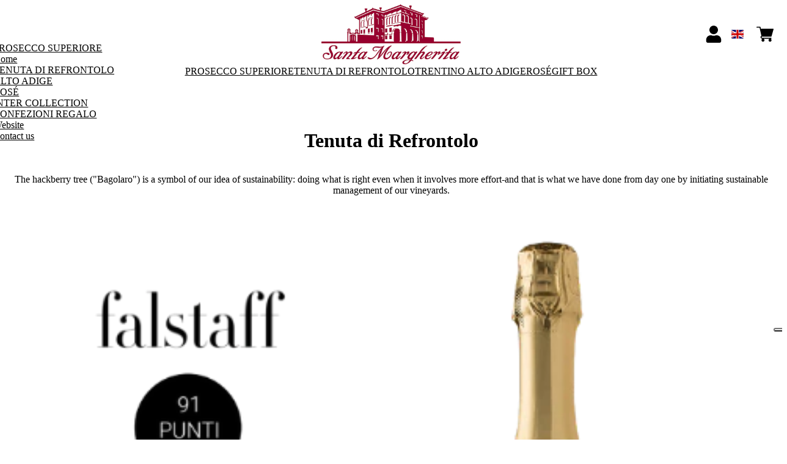

--- FILE ---
content_type: text/html; charset=utf-8
request_url: https://shop.santamargherita.com/it/eur/en/categories/prosecco-superiore-tenuta-di-refrontolo.html
body_size: 8145
content:
<!DOCTYPE html><html><head><meta charSet="utf-8"/><meta name="viewport" content="width=device-width, initial-scale=1"/><link rel="preload" as="image" href="/images/icons/times.svg"/><link rel="stylesheet" href="/_next/static/chunks/b0d5f6c29f921473.css" data-precedence="next"/><link rel="stylesheet" href="/_next/static/chunks/39f8333d56b377e0.css" data-precedence="next"/><link rel="preload" as="script" fetchPriority="low" href="/_next/static/chunks/f8983db69ea27761.js"/><script src="/_next/static/chunks/9d83bf6be80f0152.js" async=""></script><script src="/_next/static/chunks/8ba968d24ba480f9.js" async=""></script><script src="/_next/static/chunks/c503035ed609efad.js" async=""></script><script src="/_next/static/chunks/4707448a3e0ffe15.js" async=""></script><script src="/_next/static/chunks/turbopack-34da2c0039231f9b.js" async=""></script><script src="/_next/static/chunks/85158b619b7a74e4.js" async=""></script><script src="/_next/static/chunks/851a27452e2b33e1.js" async=""></script><script src="/_next/static/chunks/afee7d9bd1f6d60d.js" async=""></script><script src="/_next/static/chunks/0ec75b36f7e39f73.js" async=""></script><script src="/_next/static/chunks/e728ab7f2ada3ae6.js" async=""></script><script src="/_next/static/chunks/4a27deb3307fe2b7.js" async=""></script><script src="/_next/static/chunks/9e40b2944f36ca1b.js" async=""></script><script src="/_next/static/chunks/a7e75613708c6ad3.js" async=""></script><script src="/_next/static/chunks/09a6299df32a25a3.js" async=""></script><script src="/_next/static/chunks/2fc23415490ab715.js" async=""></script><script src="/_next/static/chunks/5b8464ca3a2a43ad.js" async=""></script><link rel="preload" href="https://www.googletagmanager.com/gtm.js?id=GTM-TLXR4JR" as="script"/><link rel="preload" href=" //cdn.iubenda.com/cs/iubenda_cs.js" as="script"/><title>Prosecco Superiore Tenuta di Refrontolo | Santa Margherita</title><meta name="description" content="Buy Tenuta di Refrontolo wines, from the garden-vineyard of Santa Margherita directly to your door!"/><link rel="canonical" href="https://santamargherita.netlify.app//it/eur/en/prosecco-superiore-tenuta-di-refrontolo"/><link rel="alternate" hrefLang="en" href="https://santamargherita.netlify.app//it/eur/en/prosecco-superiore-tenuta-di-refrontolo"/><link rel="alternate" hrefLang="it" href="https://santamargherita.netlify.app//it/eur/it/prosecco-superiore-tenuta-di-refrontolo"/><meta property="og:title" content="Prosecco Superiore Tenuta di Refrontolo | Santa Margherita"/><meta property="og:description" content="Buy Tenuta di Refrontolo wines, from the garden-vineyard of Santa Margherita directly to your door!"/><meta property="og:site_name" content="E-shop Santa Margherita"/><meta property="og:locale" content="en"/><meta property="og:type" content="article"/><meta name="twitter:card" content="summary"/><meta name="twitter:title" content="Prosecco Superiore Tenuta di Refrontolo | Santa Margherita"/><meta name="twitter:description" content="Buy Tenuta di Refrontolo wines, from the garden-vineyard of Santa Margherita directly to your door!"/><link rel="icon" href="https://www.datocms-assets.com/65434/1693817670-santameghe-dato_favicon.jpg?auto=format&amp;h=16&amp;w=16" sizes="16x16" type="image/jpg"/><link rel="icon" href="https://www.datocms-assets.com/65434/1693817670-santameghe-dato_favicon.jpg?auto=format&amp;h=32&amp;w=32" sizes="32x32" type="image/jpg"/><link rel="icon" href="https://www.datocms-assets.com/65434/1693817670-santameghe-dato_favicon.jpg?auto=format&amp;h=96&amp;w=96" sizes="96x96" type="image/jpg"/><link rel="icon" href="https://www.datocms-assets.com/65434/1693817670-santameghe-dato_favicon.jpg?auto=format&amp;h=192&amp;w=192" sizes="192x192" type="image/jpg"/><script src="/_next/static/chunks/a6dad97d9634a72d.js" noModule=""></script></head><body><div hidden=""><!--$--><!--/$--></div><header><div class="wrap"><div class="nav"><div class="nav__menu"><nav class="site-nav"><div class="site-nav__toggle"><div class="site-nav__toggle__input__item"></div><div class="site-nav__toggle__input__item"></div><div class="site-nav__toggle__input__item"></div></div><div class="site-nav__menu "><div class="site-nav__toggle__label"><span class="site-nav__toggle__label__item"></span><span class="site-nav__toggle__label__item"></span></div><ul class="site-nav__menu__list"><li class="site-nav__menu__item "><a class="site-nav__menu__link " href="/it/eur/en/categories/prosecco-superiore" title="PROSECCO SUPERIORE">PROSECCO SUPERIORE</a></li><li class="site-nav__menu__item "><a class="site-nav__menu__link " href="https://shop.santamargherita.com/it/eur/en" title="Home">Home</a></li><li class="site-nav__menu__item "><a class="site-nav__menu__link " href="/it/eur/en/categories/prosecco-superiore-tenuta-di-refrontolo" title="TENUTA DI REFRONTOLO">TENUTA DI REFRONTOLO</a></li><li class="site-nav__menu__item "><a class="site-nav__menu__link " href="/it/eur/en/categories/selezione-alto-adige" title="ALTO ADIGE">ALTO ADIGE</a></li><li class="site-nav__menu__item "><a class="site-nav__menu__link " href="/it/eur/en/categories/rose" title="ROSÉ">ROSÉ</a></li><li class="site-nav__menu__item "><a class="site-nav__menu__link " href="/it/eur/en/categories/inter-collection" title="INTER COLLECTION">INTER COLLECTION</a></li><li class="site-nav__menu__item "><a class="site-nav__menu__link " href="/it/eur/en/categories/gift-box" title=" CONFEZIONI REGALO"> CONFEZIONI REGALO</a></li><li class="site-nav__menu__item "><a class="site-nav__menu__link " href="https://www.santamargherita.com/en" title="Website">Website</a></li><li class="site-nav__menu__item "><a class="site-nav__menu__link " href="/it/eur/en/contact-us" title="Contact us">Contact us</a></li></ul><div class="site-nav__account"><div class="locale-switcher"><a type="button" class="locale-switcher__link" title="en"><img alt="en" loading="lazy" width="20" height="20" decoding="async" data-nimg="1" class="locale-switcher__image" style="color:transparent" src="/images/flags/en.svg"/></a><div class="locale-switcher__dropdown"><a href="/it/eur/it/categorie/prosecco-superiore-tenuta-di-refrontolo" class="locale-switcher__dropdown__link" title="it"><img alt="it" loading="lazy" width="50" height="20" decoding="async" data-nimg="1" class="locale-switcher__dropdown__image" style="color:transparent" src="/images/flags/it.svg"/></a></div></div></div></div></nav></div><div class="nav__logo"><a href="/it/eur/en" aria-label="home"><picture><source srcSet="https://www.datocms-assets.com/65434/1693572842-santamerghe_logo.png?auto=format&amp;dpr=0.25&amp;fit=max&amp;h=1800 385w,https://www.datocms-assets.com/65434/1693572842-santamerghe_logo.png?auto=format&amp;dpr=0.5&amp;fit=max&amp;h=1800 770w,https://www.datocms-assets.com/65434/1693572842-santamerghe_logo.png?auto=format&amp;dpr=0.75&amp;fit=max&amp;h=1800 1155w,https://www.datocms-assets.com/65434/1693572842-santamerghe_logo.png?auto=format&amp;fit=max&amp;h=1800 1540w"/><img src="https://www.datocms-assets.com/65434/1693572842-santamerghe_logo.png?auto=format&amp;fit=max&amp;h=1800" alt="" loading="lazy" style="aspect-ratio:revert-layer;width:revert-layer;max-width:revert-layer;height:revert-layer" referrerPolicy="no-referrer-when-downgrade"/></picture></a></div><div class="nav__account"><div class="auth__nav"><a href="/it/eur/en/account" class="auth__link" aria-label="Account"><svg width="28px" height="28px" xmlns="http://www.w3.org/2000/svg" viewBox="0 0 448 512" enable-background="new 0 0 14 16"><path fill="#000" d="M224 256c70.7 0 128-57.3 128-128S294.7 0 224 0 96 57.3 96 128s57.3 128 128 128zm89.6 32h-16.7c-22.2 10.2-46.9 16-72.9 16s-50.6-5.8-72.9-16h-16.7C60.2 288 0 348.2 0 422.4V464c0 26.5 21.5 48 48 48h352c26.5 0 48-21.5 48-48v-41.6c0-74.2-60.2-134.4-134.4-134.4z"></path></svg></a></div><div class="locale-switcher"><a type="button" class="locale-switcher__link" title="en"><img alt="en" loading="lazy" width="20" height="20" decoding="async" data-nimg="1" class="locale-switcher__image" style="color:transparent" src="/images/flags/en.svg"/></a><div class="locale-switcher__dropdown"><a href="/it/eur/it/categorie/prosecco-superiore-tenuta-di-refrontolo" class="locale-switcher__dropdown__link" title="it"><img alt="it" loading="lazy" width="50" height="20" decoding="async" data-nimg="1" class="locale-switcher__dropdown__image" style="color:transparent" src="/images/flags/it.svg"/></a></div></div><div class="cart_nav"><a href="/it/eur/en/cart" class="cart_link" title="cart"><svg width="28px" height="28px" xmlns="http://www.w3.org/2000/svg" viewBox="0 -31 512 512" enable-background="new 0 0 14 16"><path fill="#000" d="M166 300.004h271.004c6.71 0 12.598-4.438 14.414-10.883l60.004-210.004c1.289-4.527.406-9.39-2.434-13.152A15.034 15.034 0 00497.004 60H131.37l-10.723-48.25A15 15 0 00106 0H15C6.71 0 0 6.71 0 15c0 8.293 6.71 15 15 15h78.96l54.169 243.75C132.19 280.68 121 296.543 121 315.004c0 24.812 20.187 45 45 45h271.004c8.293 0 15-6.707 15-15 0-8.29-6.707-15-15-15H166c-8.262 0-15-6.723-15-15s6.738-15 15-15zm-15 105c0 24.816 20.188 45 45.004 45 24.812 0 45-20.184 45-45 0-24.813-20.188-45-45-45-24.816 0-45.004 20.187-45.004 45zm211.004 0c0 24.816 20.187 45 45 45 24.816 0 45-20.184 45-45 0-24.813-20.184-45-45-45-24.813 0-45 20.187-45 45zm0 0"></path></svg><span class="cart_number"></span></a></div></div></div></div></header><main class="wrap"><div class="category-menu"><div class="category-menu__list"><div class="category-menu__item"><a href="/it/eur/en/categories/prosecco-superiore" title="Prosecco Superiore">Prosecco Superiore</a></div><div class="category-menu__item"><a href="/it/eur/en/categories/prosecco-superiore-tenuta-di-refrontolo" title="Tenuta di Refrontolo">Tenuta di Refrontolo</a></div><div class="category-menu__item"><a href="/it/eur/en/categories/selezione-alto-adige" title="Trentino Alto Adige">Trentino Alto Adige</a></div><div class="category-menu__item"><a href="/it/eur/en/categories/rose" title="Rosé">Rosé</a></div><div class="category-menu__item"><a href="/it/eur/en/categories/gift-box" title="Gift Box">Gift Box</a></div></div></div><div class="category-modular-block"></div><div class="category-intro"><h1 class="category-intro__title">Tenuta di Refrontolo</h1><div class="category-intro__description"><div class="text_block"><span>The hackberry tree ("Bagolaro") is a symbol of our idea of sustainability: doing what is right even when it involves more effort-and that is what we have done from day one by initiating sustainable management of our vineyards.</span></div></div></div><div class="gtm-product-list"><div class="product-list "><div class="product-list__item "><div class="product-box"><div class="product-box__header"><a href="/it/eur/en/products/52-valdobbiadene-prosecco-superiore-docg-brut-2024"><div class="product-box__image"><picture><source srcSet="https://www.datocms-assets.com/65434/1741099781-20sm48d0601-23-wp.png?auto=format&amp;dpr=0.25&amp;fit=max&amp;h=800 125w,https://www.datocms-assets.com/65434/1741099781-20sm48d0601-23-wp.png?auto=format&amp;dpr=0.5&amp;fit=max&amp;h=800 250w,https://www.datocms-assets.com/65434/1741099781-20sm48d0601-23-wp.png?auto=format&amp;dpr=0.75&amp;fit=max&amp;h=800 375w,https://www.datocms-assets.com/65434/1741099781-20sm48d0601-23-wp.png?auto=format&amp;fit=max&amp;h=800 500w"/><img src="https://www.datocms-assets.com/65434/1741099781-20sm48d0601-23-wp.png?auto=format&amp;fit=max&amp;h=800" alt="" loading="lazy" style="aspect-ratio:revert-layer;width:revert-layer;max-width:revert-layer;height:revert-layer" referrerPolicy="no-referrer-when-downgrade"/></picture></div><div class="product-box__title">52 Valdobbiadene Prosecco Superiore DOCG Brut  2024</div></a></div><div class="product-box__body"><div class="product-box-loading"><div class="product-box__price"></div><div class="product-box__action"></div></div></div></div></div><div class="product-list__item "><div class="product-box"><div class="product-box__header"><a href="/it/eur/en/products/52-valdobbiadene-prosecco-sup-docg-brut-2024-1-5l"><div class="product-box__image"><picture><source srcSet="https://www.datocms-assets.com/65434/1741099826-20sm48f0301-22-wp.png?auto=format&amp;dpr=0.25&amp;fit=max&amp;h=800 125w,https://www.datocms-assets.com/65434/1741099826-20sm48f0301-22-wp.png?auto=format&amp;dpr=0.5&amp;fit=max&amp;h=800 250w,https://www.datocms-assets.com/65434/1741099826-20sm48f0301-22-wp.png?auto=format&amp;dpr=0.75&amp;fit=max&amp;h=800 375w,https://www.datocms-assets.com/65434/1741099826-20sm48f0301-22-wp.png?auto=format&amp;fit=max&amp;h=800 500w"/><img src="https://www.datocms-assets.com/65434/1741099826-20sm48f0301-22-wp.png?auto=format&amp;fit=max&amp;h=800" alt="" loading="lazy" style="aspect-ratio:revert-layer;width:revert-layer;max-width:revert-layer;height:revert-layer" referrerPolicy="no-referrer-when-downgrade"/></picture></div><div class="product-box__title">52 Valdobbiadene Prosecco Sup. DOCG Brut 2024 1,5L</div></a></div><div class="product-box__body"><div class="product-box-loading"><div class="product-box__price"></div><div class="product-box__action"></div></div></div></div></div><div class="product-list__item "><div class="product-box"><div class="product-box__header"><a href="/it/eur/en/products/valdobbiadene-prosecco-superiore-docg-rive-di-refrontolo-extra-brut-2022-1-5l"><div class="product-box__image"><picture><source srcSet="https://www.datocms-assets.com/65434/1741099737-20sm45f0301-22-wp.png?auto=format&amp;dpr=0.25&amp;fit=max&amp;h=800 125w,https://www.datocms-assets.com/65434/1741099737-20sm45f0301-22-wp.png?auto=format&amp;dpr=0.5&amp;fit=max&amp;h=800 250w,https://www.datocms-assets.com/65434/1741099737-20sm45f0301-22-wp.png?auto=format&amp;dpr=0.75&amp;fit=max&amp;h=800 375w,https://www.datocms-assets.com/65434/1741099737-20sm45f0301-22-wp.png?auto=format&amp;fit=max&amp;h=800 500w"/><img src="https://www.datocms-assets.com/65434/1741099737-20sm45f0301-22-wp.png?auto=format&amp;fit=max&amp;h=800" alt="" loading="lazy" style="aspect-ratio:revert-layer;width:revert-layer;max-width:revert-layer;height:revert-layer" referrerPolicy="no-referrer-when-downgrade"/></picture></div><div class="product-box__title">Valdobbiadene Prosecco Superiore DOCG Rive di Refrontolo 2022 1,5L</div></a></div><div class="product-box__body"><div class="product-box-loading"><div class="product-box__price"></div><div class="product-box__action"></div></div></div></div></div><div class="product-list__item "><div class="product-box"><div class="product-box__header"><a href="/it/eur/en/products/valdobbiadene-prosecco-superiore-docg-rive-di-refrontolo-2023"><div class="product-box__image"><picture><source srcSet="https://www.datocms-assets.com/65434/1741099683-20sm45d0601-23-wp.png?auto=format&amp;dpr=0.25&amp;fit=max&amp;h=800 125w,https://www.datocms-assets.com/65434/1741099683-20sm45d0601-23-wp.png?auto=format&amp;dpr=0.5&amp;fit=max&amp;h=800 250w,https://www.datocms-assets.com/65434/1741099683-20sm45d0601-23-wp.png?auto=format&amp;dpr=0.75&amp;fit=max&amp;h=800 375w,https://www.datocms-assets.com/65434/1741099683-20sm45d0601-23-wp.png?auto=format&amp;fit=max&amp;h=800 500w"/><img src="https://www.datocms-assets.com/65434/1741099683-20sm45d0601-23-wp.png?auto=format&amp;fit=max&amp;h=800" alt="" loading="lazy" style="aspect-ratio:revert-layer;width:revert-layer;max-width:revert-layer;height:revert-layer" referrerPolicy="no-referrer-when-downgrade"/></picture></div><div class="product-box__title">Valdobbiadene Prosecco Superiore DOCG Rive di Refrontolo 2023</div></a></div><div class="product-box__body"><div class="product-box-loading"><div class="product-box__price"></div><div class="product-box__action"></div></div></div></div></div></div></div><div class="category-modular-block"></div></main><footer class="footer"><div class="footer__main"><div class="footer__logo"><a href="/it/eur/en" aria-label="home"><picture><source srcSet="https://www.datocms-assets.com/65434/1693823798-scontornato_logo-footer.png?auto=format&amp;dpr=0.25&amp;fit=max&amp;h=1800 385w,https://www.datocms-assets.com/65434/1693823798-scontornato_logo-footer.png?auto=format&amp;dpr=0.5&amp;fit=max&amp;h=1800 770w,https://www.datocms-assets.com/65434/1693823798-scontornato_logo-footer.png?auto=format&amp;dpr=0.75&amp;fit=max&amp;h=1800 1155w,https://www.datocms-assets.com/65434/1693823798-scontornato_logo-footer.png?auto=format&amp;fit=max&amp;h=1800 1540w"/><img src="https://www.datocms-assets.com/65434/1693823798-scontornato_logo-footer.png?auto=format&amp;fit=max&amp;h=1800" alt="" loading="lazy" style="aspect-ratio:revert-layer;width:revert-layer;max-width:revert-layer;height:revert-layer" referrerPolicy="no-referrer-when-downgrade"/></picture></a></div><div class="footer__blocks"><div class="footer__blocks__item"><h4 class="footer__blocks__item__title">Contacts</h4><div class="footer__blocks__item__content"><p><span>HERITA MARZOTTO WINE ESTATES</span><br /><span>Via Ita Marzotto, 8</span><br /><span>30025 Fossalta di Portogruaro (Ve)<br /><br /></span><span>Cap.soc. euro 7.231.000 I.V.</span><br /><span>Codice fiscale e iscrizione al Registro Imprese di Venezia nr. 00717760243</span><br /><span>R.E.A. di Venezia nr. 159187</span><br /><span>Partita IVA nr. 00884040270</span></p></div></div><div class="footer__blocks__item"><h4 class="footer__blocks__item__title">Customer Care</h4><div class="footer__blocks__item__content"><p><a href="mailto:santamargherita@wineplatform.it">santamargherita@wineplatform.it </a></p></div></div><div class="footer__blocks__item"><h4 class="footer__blocks__item__title"></h4><div class="footer__blocks__item__content"></div><div class="footer__blocks__item__link"><a href="/it/eur/en/cookie-policy">Cookie Policy</a></div><div class="footer__blocks__item__link"><a href="/it/eur/en/privacy-policy">Privacy Policy</a></div><div class="footer__blocks__item__link"><a href="/it/eur/en/tos">Terms and Conditions</a></div><div class="footer__blocks__item__link"><a href="/it/eur/en/shipping">Shipping Policies</a></div></div></div></div></footer><!--$?--><template id="B:0"></template><!--/$--><div aria-label="Authentication"><div class="dialog "><div class="dialog__frame"><div class="dialog__header"><div class="dialog__close"><img class="dialog__close__icon" src="/images/icons/times.svg" alt="close"/></div></div><div class="dialog__body"><div class="auth"><h4 class="auth__title">Login</h4><form class="login"><div class="form_field"><label class="form_label">Email</label><input type="email" placeholder="Email" class="form_input" autoComplete="email" name="email"/><p class="form_error"></p></div><div class="form_field"><label class="form_label">Password</label><input type="password" placeholder="Password" class="form_input" autoComplete="current-password" name="password"/><p class="form_error"></p></div><button class="button--primary" type="submit">Login</button></form><button type="button" class="button--small-primary-link">Forgot password</button></div></div><div class="dialog__footer"><button class="button--small-primary-link" type="button">Don&#x27;t have an account yet? Register</button></div></div></div></div><div class="dialog feedback-dialog"><div class="dialog__frame"><div class="dialog__header"><div class="dialog__close"><svg xmlns="http://www.w3.org/2000/svg" width="20" height="20" class="nav_color_icon"><g fill="#000" fill-rule="evenodd"><rect width="25" height="2" x="-2.954" y="8.686" rx="1" transform="rotate(45 9.546 9.686)"></rect><rect width="25" height="2" x="-2.954" y="8.686" rx="1" transform="rotate(-46 9.546 9.686)"></rect></g></svg></div></div><div class="dialog__body__content"><span class="dialog__body__content--title">Welcome<!-- --> <b></b></span></div><div class="dialog__footer"><div class="feedback-dialog__buttons"><button type="button" class="feedback-dialog__buttons__cart">Continue shopping</button><a href="/it/eur/en/account" class="feedback-dialog__buttons__close">Go to your profile</a></div></div></div></div><!--$--><!--/$--><!--$--><!--/$--><script>requestAnimationFrame(function(){$RT=performance.now()});</script><script src="/_next/static/chunks/f8983db69ea27761.js" id="_R_" async=""></script><div hidden id="S:0"><div class="market-dialog "><div class="market-dialog__frame"><div class="market-dialog__header">Choose Shipping Country</div><form><div class="market-dialog__body"><div class="market-dialog__select"><select title="Choose Shipping Country" class="market-dialog__select__inner"><option value="IT" selected="">Italy</option></select></div><div class="market-dialog__header">Select the language</div><div class="market-dialog__select"><select title="Select the language" class="market-dialog__select__inner"><option value="it">🇮🇹<!-- --> <!-- -->Italiano</option><option value="en" selected="">🇬🇧<!-- --> <!-- -->English</option></select></div><div class="dialog__footer"><button type="submit" class="button--primary">Select</button></div></div></form></div></div></div><script>$RB=[];$RV=function(a){$RT=performance.now();for(var b=0;b<a.length;b+=2){var c=a[b],e=a[b+1];null!==e.parentNode&&e.parentNode.removeChild(e);var f=c.parentNode;if(f){var g=c.previousSibling,h=0;do{if(c&&8===c.nodeType){var d=c.data;if("/$"===d||"/&"===d)if(0===h)break;else h--;else"$"!==d&&"$?"!==d&&"$~"!==d&&"$!"!==d&&"&"!==d||h++}d=c.nextSibling;f.removeChild(c);c=d}while(c);for(;e.firstChild;)f.insertBefore(e.firstChild,c);g.data="$";g._reactRetry&&requestAnimationFrame(g._reactRetry)}}a.length=0};
$RC=function(a,b){if(b=document.getElementById(b))(a=document.getElementById(a))?(a.previousSibling.data="$~",$RB.push(a,b),2===$RB.length&&("number"!==typeof $RT?requestAnimationFrame($RV.bind(null,$RB)):(a=performance.now(),setTimeout($RV.bind(null,$RB),2300>a&&2E3<a?2300-a:$RT+300-a)))):b.parentNode.removeChild(b)};$RC("B:0","S:0")</script><script>(self.__next_f=self.__next_f||[]).push([0])</script><script>self.__next_f.push([1,"1:\"$Sreact.fragment\"\n2:I[49093,[\"/_next/static/chunks/85158b619b7a74e4.js\",\"/_next/static/chunks/851a27452e2b33e1.js\",\"/_next/static/chunks/afee7d9bd1f6d60d.js\",\"/_next/static/chunks/0ec75b36f7e39f73.js\",\"/_next/static/chunks/e728ab7f2ada3ae6.js\",\"/_next/static/chunks/4a27deb3307fe2b7.js\"],\"default\"]\n3:I[78980,[\"/_next/static/chunks/85158b619b7a74e4.js\",\"/_next/static/chunks/851a27452e2b33e1.js\",\"/_next/static/chunks/afee7d9bd1f6d60d.js\",\"/_next/static/chunks/0ec75b36f7e39f73.js\",\"/_next/static/chunks/e728ab7f2ada3ae6.js\",\"/_next/static/chunks/4a27deb3307fe2b7.js\"],\"default\"]\n4:I[39756,[\"/_next/static/chunks/85158b619b7a74e4.js\",\"/_next/static/chunks/851a27452e2b33e1.js\",\"/_next/static/chunks/afee7d9bd1f6d60d.js\",\"/_next/static/chunks/0ec75b36f7e39f73.js\",\"/_next/static/chunks/e728ab7f2ada3ae6.js\",\"/_next/static/chunks/4a27deb3307fe2b7.js\"],\"default\"]\n5:I[37457,[\"/_next/static/chunks/85158b619b7a74e4.js\",\"/_next/static/chunks/851a27452e2b33e1.js\",\"/_next/static/chunks/afee7d9bd1f6d60d.js\",\"/_next/static/chunks/0ec75b36f7e39f73.js\",\"/_next/static/chunks/e728ab7f2ada3ae6.js\",\"/_next/static/chunks/4a27deb3307fe2b7.js\"],\"default\"]\n6:I[22016,[\"/_next/static/chunks/85158b619b7a74e4.js\",\"/_next/static/chunks/851a27452e2b33e1.js\",\"/_next/static/chunks/afee7d9bd1f6d60d.js\",\"/_next/static/chunks/0ec75b36f7e39f73.js\",\"/_next/static/chunks/e728ab7f2ada3ae6.js\",\"/_next/static/chunks/4a27deb3307fe2b7.js\",\"/_next/static/chunks/9e40b2944f36ca1b.js\"],\"default\"]\n7:I[19598,[\"/_next/static/chunks/85158b619b7a74e4.js\",\"/_next/static/chunks/851a27452e2b33e1.js\",\"/_next/static/chunks/afee7d9bd1f6d60d.js\",\"/_next/static/chunks/0ec75b36f7e39f73.js\",\"/_next/static/chunks/e728ab7f2ada3ae6.js\",\"/_next/static/chunks/4a27deb3307fe2b7.js\"],\"GoogleTagManager\"]\n8:I[81844,[\"/_next/static/chunks/85158b619b7a74e4.js\",\"/_next/static/chunks/851a27452e2b33e1.js\",\"/_next/static/chunks/afee7d9bd1f6d60d.js\",\"/_next/static/chunks/0ec75b36f7e39f73.js\",\"/_next/static/chunks/e728ab7f2ada3ae6.js\",\"/_next/static/chunks/4a27deb3307fe2b7.js\"],\"default\"]\n9:I[8777"])</script><script>self.__next_f.push([1,"3,[\"/_next/static/chunks/85158b619b7a74e4.js\",\"/_next/static/chunks/851a27452e2b33e1.js\",\"/_next/static/chunks/afee7d9bd1f6d60d.js\",\"/_next/static/chunks/0ec75b36f7e39f73.js\",\"/_next/static/chunks/e728ab7f2ada3ae6.js\",\"/_next/static/chunks/4a27deb3307fe2b7.js\"],\"Toast\"]\nb:I[97367,[\"/_next/static/chunks/85158b619b7a74e4.js\",\"/_next/static/chunks/851a27452e2b33e1.js\",\"/_next/static/chunks/afee7d9bd1f6d60d.js\",\"/_next/static/chunks/0ec75b36f7e39f73.js\",\"/_next/static/chunks/e728ab7f2ada3ae6.js\",\"/_next/static/chunks/4a27deb3307fe2b7.js\"],\"OutletBoundary\"]\nd:I[14706,[\"/_next/static/chunks/85158b619b7a74e4.js\",\"/_next/static/chunks/851a27452e2b33e1.js\",\"/_next/static/chunks/afee7d9bd1f6d60d.js\",\"/_next/static/chunks/0ec75b36f7e39f73.js\",\"/_next/static/chunks/e728ab7f2ada3ae6.js\",\"/_next/static/chunks/4a27deb3307fe2b7.js\"],\"AsyncMetadataOutlet\"]\nf:I[97367,[\"/_next/static/chunks/85158b619b7a74e4.js\",\"/_next/static/chunks/851a27452e2b33e1.js\",\"/_next/static/chunks/afee7d9bd1f6d60d.js\",\"/_next/static/chunks/0ec75b36f7e39f73.js\",\"/_next/static/chunks/e728ab7f2ada3ae6.js\",\"/_next/static/chunks/4a27deb3307fe2b7.js\"],\"ViewportBoundary\"]\n11:I[97367,[\"/_next/static/chunks/85158b619b7a74e4.js\",\"/_next/static/chunks/851a27452e2b33e1.js\",\"/_next/static/chunks/afee7d9bd1f6d60d.js\",\"/_next/static/chunks/0ec75b36f7e39f73.js\",\"/_next/static/chunks/e728ab7f2ada3ae6.js\",\"/_next/static/chunks/4a27deb3307fe2b7.js\"],\"MetadataBoundary\"]\n12:\"$Sreact.suspense\"\n14:I[68027,[\"/_next/static/chunks/85158b619b7a74e4.js\",\"/_next/static/chunks/851a27452e2b33e1.js\",\"/_next/static/chunks/afee7d9bd1f6d60d.js\",\"/_next/static/chunks/0ec75b36f7e39f73.js\",\"/_next/static/chunks/e728ab7f2ada3ae6.js\",\"/_next/static/chunks/4a27deb3307fe2b7.js\"],\"default\"]\n:HL[\"/_next/static/chunks/b0d5f6c29f921473.css\",\"style\"]\n:HL[\"/_next/static/chunks/39f8333d56b377e0.css\",\"style\"]\n"])</script><script>self.__next_f.push([1,"0:{\"P\":null,\"b\":\"build\",\"p\":\"\",\"c\":[\"\",\"it\",\"eur\",\"en\",\"categories\",\"prosecco-superiore-tenuta-di-refrontolo.html\"],\"i\":false,\"f\":[[[\"\",{\"children\":[[\"market\",\"it\",\"d\"],{\"children\":[[\"currency\",\"eur\",\"d\"],{\"children\":[[\"lang\",\"en\",\"d\"],{\"children\":[\"categories\",{\"children\":[[\"category\",\"prosecco-superiore-tenuta-di-refrontolo.html\",\"d\"],{\"children\":[\"__PAGE__\",{}]}]}]}]}]}]},\"$undefined\",\"$undefined\",true],[\"\",[\"$\",\"$1\",\"c\",{\"children\":[[[\"$\",\"link\",\"0\",{\"rel\":\"stylesheet\",\"href\":\"/_next/static/chunks/b0d5f6c29f921473.css\",\"precedence\":\"next\",\"crossOrigin\":\"$undefined\",\"nonce\":\"$undefined\"}],[\"$\",\"script\",\"script-0\",{\"src\":\"/_next/static/chunks/85158b619b7a74e4.js\",\"async\":true,\"nonce\":\"$undefined\"}],[\"$\",\"script\",\"script-1\",{\"src\":\"/_next/static/chunks/851a27452e2b33e1.js\",\"async\":true,\"nonce\":\"$undefined\"}],[\"$\",\"script\",\"script-2\",{\"src\":\"/_next/static/chunks/afee7d9bd1f6d60d.js\",\"async\":true,\"nonce\":\"$undefined\"}],[\"$\",\"script\",\"script-3\",{\"src\":\"/_next/static/chunks/0ec75b36f7e39f73.js\",\"async\":true,\"nonce\":\"$undefined\"}],[\"$\",\"script\",\"script-4\",{\"src\":\"/_next/static/chunks/e728ab7f2ada3ae6.js\",\"async\":true,\"nonce\":\"$undefined\"}],[\"$\",\"script\",\"script-5\",{\"src\":\"/_next/static/chunks/4a27deb3307fe2b7.js\",\"async\":true,\"nonce\":\"$undefined\"}]],[\"$\",\"html\",null,{\"children\":[[\"$\",\"head\",null,{\"children\":null}],[\"$\",\"body\",null,{\"children\":[[\"$\",\"$L2\",null,{}],[\"$\",\"$L3\",null,{\"children\":[[\"$\",\"$L4\",null,{\"parallelRouterKey\":\"children\",\"error\":\"$undefined\",\"errorStyles\":\"$undefined\",\"errorScripts\":\"$undefined\",\"template\":[\"$\",\"$L5\",null,{}],\"templateStyles\":\"$undefined\",\"templateScripts\":\"$undefined\",\"notFound\":[[\"$\",\"div\",null,{\"style\":{\"display\":\"flex\",\"flexDirection\":\"column\",\"width\":\"100%\",\"height\":\"100vh\",\"alignItems\":\"center\",\"justifyContent\":\"center\"},\"children\":[[\"$\",\"h1\",null,{\"style\":{\"fontSize\":80,\"fontWeight\":\"bold\"},\"children\":\"Ops!\"}],[\"$\",\"p\",null,{\"style\":{\"fontSize\":20,\"marginBottom\":10},\"children\":\"We can't seem to find the page you're looking for.\"}],[\"$\",\"$L6\",null,{\"href\":\"/\",\"style\":{\"fontSize\":24},\"children\":\"Back to Homepage\"}]]}],[]],\"forbidden\":\"$undefined\",\"unauthorized\":\"$undefined\"}],[\"$\",\"$L7\",null,{\"gtmId\":\"GTM-TLXR4JR\"}],[\"$\",\"$L8\",null,{}],[\"$\",\"$L9\",null,{}]]}]]}]]}]]}],{\"children\":[[\"market\",\"it\",\"d\"],[\"$\",\"$1\",\"c\",{\"children\":[null,[\"$\",\"$L4\",null,{\"parallelRouterKey\":\"children\",\"error\":\"$undefined\",\"errorStyles\":\"$undefined\",\"errorScripts\":\"$undefined\",\"template\":[\"$\",\"$L5\",null,{}],\"templateStyles\":\"$undefined\",\"templateScripts\":\"$undefined\",\"notFound\":\"$undefined\",\"forbidden\":\"$undefined\",\"unauthorized\":\"$undefined\"}]]}],{\"children\":[[\"currency\",\"eur\",\"d\"],[\"$\",\"$1\",\"c\",{\"children\":[null,[\"$\",\"$L4\",null,{\"parallelRouterKey\":\"children\",\"error\":\"$undefined\",\"errorStyles\":\"$undefined\",\"errorScripts\":\"$undefined\",\"template\":[\"$\",\"$L5\",null,{}],\"templateStyles\":\"$undefined\",\"templateScripts\":\"$undefined\",\"notFound\":\"$undefined\",\"forbidden\":\"$undefined\",\"unauthorized\":\"$undefined\"}]]}],{\"children\":[[\"lang\",\"en\",\"d\"],[\"$\",\"$1\",\"c\",{\"children\":[null,[\"$\",\"$L4\",null,{\"parallelRouterKey\":\"children\",\"error\":\"$undefined\",\"errorStyles\":\"$undefined\",\"errorScripts\":\"$undefined\",\"template\":[\"$\",\"$L5\",null,{}],\"templateStyles\":\"$undefined\",\"templateScripts\":\"$undefined\",\"notFound\":\"$undefined\",\"forbidden\":\"$undefined\",\"unauthorized\":\"$undefined\"}]]}],{\"children\":[\"categories\",[\"$\",\"$1\",\"c\",{\"children\":[null,[\"$\",\"$L4\",null,{\"parallelRouterKey\":\"children\",\"error\":\"$undefined\",\"errorStyles\":\"$undefined\",\"errorScripts\":\"$undefined\",\"template\":[\"$\",\"$L5\",null,{}],\"templateStyles\":\"$undefined\",\"templateScripts\":\"$undefined\",\"notFound\":\"$undefined\",\"forbidden\":\"$undefined\",\"unauthorized\":\"$undefined\"}]]}],{\"children\":[[\"category\",\"prosecco-superiore-tenuta-di-refrontolo.html\",\"d\"],[\"$\",\"$1\",\"c\",{\"children\":[null,[\"$\",\"$L4\",null,{\"parallelRouterKey\":\"children\",\"error\":\"$undefined\",\"errorStyles\":\"$undefined\",\"errorScripts\":\"$undefined\",\"template\":[\"$\",\"$L5\",null,{}],\"templateStyles\":\"$undefined\",\"templateScripts\":\"$undefined\",\"notFound\":\"$undefined\",\"forbidden\":\"$undefined\",\"unauthorized\":\"$undefined\"}]]}],{\"children\":[\"__PAGE__\",[\"$\",\"$1\",\"c\",{\"children\":[\"$La\",[[\"$\",\"link\",\"0\",{\"rel\":\"stylesheet\",\"href\":\"/_next/static/chunks/39f8333d56b377e0.css\",\"precedence\":\"next\",\"crossOrigin\":\"$undefined\",\"nonce\":\"$undefined\"}],[\"$\",\"script\",\"script-0\",{\"src\":\"/_next/static/chunks/a7e75613708c6ad3.js\",\"async\":true,\"nonce\":\"$undefined\"}],[\"$\",\"script\",\"script-1\",{\"src\":\"/_next/static/chunks/09a6299df32a25a3.js\",\"async\":true,\"nonce\":\"$undefined\"}],[\"$\",\"script\",\"script-2\",{\"src\":\"/_next/static/chunks/2fc23415490ab715.js\",\"async\":true,\"nonce\":\"$undefined\"}],[\"$\",\"script\",\"script-3\",{\"src\":\"/_next/static/chunks/5b8464ca3a2a43ad.js\",\"async\":true,\"nonce\":\"$undefined\"}]],[\"$\",\"$Lb\",null,{\"children\":[\"$Lc\",[\"$\",\"$Ld\",null,{\"promise\":\"$@e\"}]]}]]}],{},null,false]},null,false]},null,false]},null,false]},null,false]},null,false]},null,false],[\"$\",\"$1\",\"h\",{\"children\":[null,[[\"$\",\"$Lf\",null,{\"children\":\"$L10\"}],null],[\"$\",\"$L11\",null,{\"children\":[\"$\",\"div\",null,{\"hidden\":true,\"children\":[\"$\",\"$12\",null,{\"fallback\":null,\"children\":\"$L13\"}]}]}]]}],false]],\"m\":\"$undefined\",\"G\":[\"$14\",[[\"$\",\"link\",\"0\",{\"rel\":\"stylesheet\",\"href\":\"/_next/static/chunks/b0d5f6c29f921473.css\",\"precedence\":\"next\",\"crossOrigin\":\"$undefined\",\"nonce\":\"$undefined\"}]]],\"s\":false,\"S\":false}\n"])</script><script>self.__next_f.push([1,"10:[[\"$\",\"meta\",\"0\",{\"charSet\":\"utf-8\"}],[\"$\",\"meta\",\"1\",{\"name\":\"viewport\",\"content\":\"width=device-width, initial-scale=1\"}]]\nc:null\n"])</script><script>self.__next_f.push([1,"15:I[27201,[\"/_next/static/chunks/85158b619b7a74e4.js\",\"/_next/static/chunks/851a27452e2b33e1.js\",\"/_next/static/chunks/afee7d9bd1f6d60d.js\",\"/_next/static/chunks/0ec75b36f7e39f73.js\",\"/_next/static/chunks/e728ab7f2ada3ae6.js\",\"/_next/static/chunks/4a27deb3307fe2b7.js\"],\"IconMark\"]\n"])</script><script>self.__next_f.push([1,"e:{\"metadata\":[[\"$\",\"title\",\"0\",{\"children\":\"Prosecco Superiore Tenuta di Refrontolo | Santa Margherita\"}],[\"$\",\"meta\",\"1\",{\"name\":\"description\",\"content\":\"Buy Tenuta di Refrontolo wines, from the garden-vineyard of Santa Margherita directly to your door!\"}],[\"$\",\"link\",\"2\",{\"rel\":\"canonical\",\"href\":\"https://santamargherita.netlify.app//it/eur/en/prosecco-superiore-tenuta-di-refrontolo\"}],[\"$\",\"link\",\"3\",{\"rel\":\"alternate\",\"hrefLang\":\"en\",\"href\":\"https://santamargherita.netlify.app//it/eur/en/prosecco-superiore-tenuta-di-refrontolo\"}],[\"$\",\"link\",\"4\",{\"rel\":\"alternate\",\"hrefLang\":\"it\",\"href\":\"https://santamargherita.netlify.app//it/eur/it/prosecco-superiore-tenuta-di-refrontolo\"}],[\"$\",\"meta\",\"5\",{\"property\":\"og:title\",\"content\":\"Prosecco Superiore Tenuta di Refrontolo | Santa Margherita\"}],[\"$\",\"meta\",\"6\",{\"property\":\"og:description\",\"content\":\"Buy Tenuta di Refrontolo wines, from the garden-vineyard of Santa Margherita directly to your door!\"}],[\"$\",\"meta\",\"7\",{\"property\":\"og:site_name\",\"content\":\"E-shop Santa Margherita\"}],[\"$\",\"meta\",\"8\",{\"property\":\"og:locale\",\"content\":\"en\"}],[\"$\",\"meta\",\"9\",{\"property\":\"og:type\",\"content\":\"article\"}],[\"$\",\"meta\",\"10\",{\"name\":\"twitter:card\",\"content\":\"summary\"}],[\"$\",\"meta\",\"11\",{\"name\":\"twitter:title\",\"content\":\"Prosecco Superiore Tenuta di Refrontolo | Santa Margherita\"}],[\"$\",\"meta\",\"12\",{\"name\":\"twitter:description\",\"content\":\"Buy Tenuta di Refrontolo wines, from the garden-vineyard of Santa Margherita directly to your door!\"}],[\"$\",\"link\",\"13\",{\"rel\":\"icon\",\"href\":\"https://www.datocms-assets.com/65434/1693817670-santameghe-dato_favicon.jpg?auto=format\u0026h=16\u0026w=16\",\"sizes\":\"16x16\",\"type\":\"image/jpg\"}],[\"$\",\"link\",\"14\",{\"rel\":\"icon\",\"href\":\"https://www.datocms-assets.com/65434/1693817670-santameghe-dato_favicon.jpg?auto=format\u0026h=32\u0026w=32\",\"sizes\":\"32x32\",\"type\":\"image/jpg\"}],[\"$\",\"link\",\"15\",{\"rel\":\"icon\",\"href\":\"https://www.datocms-assets.com/65434/1693817670-santameghe-dato_favicon.jpg?auto=format\u0026h=96\u0026w=96\",\"sizes\":\"96x96\",\"type\":\"image/jpg\"}],[\"$\",\"link\",\"16\",{\"rel\":\"icon\",\"href\":\"https://www.datocms-assets.com/65434/1693817670-santameghe-dato_favicon.jpg?auto=format\u0026h=192\u0026w=192\",\"sizes\":\"192x192\",\"type\":\"image/jpg\"}],[\"$\",\"$L15\",\"17\",{}]],\"error\":null,\"digest\":\"$undefined\"}\n"])</script><script>self.__next_f.push([1,"13:\"$e:metadata\"\n"])</script><script>self.__next_f.push([1,"16:I[85665,[\"/_next/static/chunks/85158b619b7a74e4.js\",\"/_next/static/chunks/851a27452e2b33e1.js\",\"/_next/static/chunks/afee7d9bd1f6d60d.js\",\"/_next/static/chunks/0ec75b36f7e39f73.js\",\"/_next/static/chunks/e728ab7f2ada3ae6.js\",\"/_next/static/chunks/4a27deb3307fe2b7.js\",\"/_next/static/chunks/a7e75613708c6ad3.js\",\"/_next/static/chunks/09a6299df32a25a3.js\",\"/_next/static/chunks/2fc23415490ab715.js\",\"/_next/static/chunks/5b8464ca3a2a43ad.js\"],\"Layout\"]\n"])</script><script>self.__next_f.push([1,"a:[\"$\",\"$L16\",null,{\"params\":{\"market\":\"it\",\"currency\":\"eur\",\"lang\":\"en\",\"category\":\"prosecco-superiore-tenuta-di-refrontolo.html\"},\"data\":{\"menu\":[{\"position\":1,\"titleItem\":\"PROSECCO SUPERIORE\",\"parent\":null,\"linkType\":[{\"__typename\":\"InternalLinkRecord\",\"id\":\"148444877\",\"title\":\"PROSECCO SUPERIORE\",\"page\":{\"__typename\":\"CategoryRecord\",\"id\":\"143688127\",\"name\":\"Prosecco Superiore\",\"slug\":\"prosecco-superiore\"}}],\"children\":[]},{\"position\":1,\"titleItem\":\"Home\",\"parent\":null,\"linkType\":[{\"__typename\":\"ExternalLinkRecord\",\"title\":\"Home\",\"url\":\"https://shop.santamargherita.com/it/eur/en\"}],\"children\":[]},{\"position\":2,\"titleItem\":\"TENUTA DI REFRONTOLO\",\"parent\":null,\"linkType\":[{\"__typename\":\"InternalLinkRecord\",\"id\":\"148444886\",\"title\":\"TENUTA DI REFRONTOLO\",\"page\":{\"__typename\":\"CategoryRecord\",\"id\":\"143688135\",\"name\":\"Tenuta di Refrontolo\",\"slug\":\"prosecco-superiore-tenuta-di-refrontolo\"}}],\"children\":[]},{\"position\":3,\"titleItem\":\"ALTO ADIGE\",\"parent\":null,\"linkType\":[{\"__typename\":\"InternalLinkRecord\",\"id\":\"148444890\",\"title\":\"ALTO ADIGE\",\"page\":{\"__typename\":\"CategoryRecord\",\"id\":\"143688138\",\"name\":\"Trentino Alto Adige\",\"slug\":\"selezione-alto-adige\"}}],\"children\":[]},{\"position\":4,\"titleItem\":\"ROSÉ\",\"parent\":null,\"linkType\":[{\"__typename\":\"InternalLinkRecord\",\"id\":\"148444901\",\"title\":\"ROSÉ\",\"page\":{\"__typename\":\"CategoryRecord\",\"id\":\"143688142\",\"name\":\"Rosé\",\"slug\":\"rose\"}}],\"children\":[]},{\"position\":5,\"titleItem\":\"INTER COLLECTION\",\"parent\":null,\"linkType\":[{\"__typename\":\"InternalLinkRecord\",\"id\":\"148444905\",\"title\":\"INTER COLLECTION\",\"page\":{\"__typename\":\"CategoryRecord\",\"id\":\"143688155\",\"name\":\"Inter Collection\",\"slug\":\"inter-collection\"}}],\"children\":[]},{\"position\":6,\"titleItem\":\" CONFEZIONI REGALO\",\"parent\":null,\"linkType\":[{\"__typename\":\"InternalLinkRecord\",\"id\":\"148444910\",\"title\":\" CONFEZIONI REGALO\",\"page\":{\"__typename\":\"CategoryRecord\",\"id\":\"143688193\",\"name\":\"Gift Box\",\"slug\":\"gift-box\"}}],\"children\":[]},{\"position\":8,\"titleItem\":\"Website\",\"parent\":null,\"linkType\":[{\"__typename\":\"ExternalLinkRecord\",\"title\":\"Website\",\"url\":\"https://www.santamargherita.com/en\"}],\"children\":[]},{\"position\":10,\"titleItem\":\"Contatti\",\"parent\":null,\"linkType\":[{\"__typename\":\"InternalLinkRecord\",\"id\":\"119804762\",\"title\":\"Contact us\",\"page\":{\"__typename\":\"PageRecord\",\"id\":\"172175742\",\"title\":\"Contact us\",\"slug\":\"contact-us\"}}],\"children\":[]}],\"pages\":[{\"title\":\"General Terms and Conditions of Sale\",\"slug\":\"tos\"},{\"title\":\"Contact us\",\"slug\":\"contact-us\"},{\"title\":\"Shipping Policies\",\"slug\":\"shipping\"},{\"title\":\"Privacy Policy\",\"slug\":\"privacy-policy\"},{\"title\":\"Cookie Policy\",\"slug\":\"cookie-policy\"},{\"title\":\"About Us\",\"slug\":\"about-en\"}],\"header\":{\"logo\":null},\"footer\":{\"title\":\"Santa Margherita\",\"logo\":{\"id\":\"57923095\",\"url\":\"https://www.datocms-assets.com/65434/1693823798-scontornato_logo-footer.png?auto=format\u0026h=700\",\"thumb\":\"https://www.datocms-assets.com/65434/1693823798-scontornato_logo-footer.png?auto=format\u0026h=90\",\"slide\":\"https://www.datocms-assets.com/65434/1693823798-scontornato_logo-footer.png?auto=format\u0026h=700\",\"responsiveImage\":{\"src\":\"https://www.datocms-assets.com/65434/1693823798-scontornato_logo-footer.png?auto=format\u0026fit=max\u0026h=1800\",\"srcSet\":\"https://www.datocms-assets.com/65434/1693823798-scontornato_logo-footer.png?auto=format\u0026dpr=0.25\u0026fit=max\u0026h=1800 385w,https://www.datocms-assets.com/65434/1693823798-scontornato_logo-footer.png?auto=format\u0026dpr=0.5\u0026fit=max\u0026h=1800 770w,https://www.datocms-assets.com/65434/1693823798-scontornato_logo-footer.png?auto=format\u0026dpr=0.75\u0026fit=max\u0026h=1800 1155w,https://www.datocms-assets.com/65434/1693823798-scontornato_logo-footer.png?auto=format\u0026fit=max\u0026h=1800 1540w\",\"width\":1540,\"height\":310,\"alt\":null,\"title\":null}},\"footerBlocks\":[{\"title\":\"Contacts\",\"content\":\"\u003cp\u003e\u003cspan\u003eHERITA MARZOTTO WINE ESTATES\u003c/span\u003e\u003cbr /\u003e\u003cspan\u003eVia Ita Marzotto, 8\u003c/span\u003e\u003cbr /\u003e\u003cspan\u003e30025 Fossalta di Portogruaro (Ve)\u003cbr /\u003e\u003cbr /\u003e\u003c/span\u003e\u003cspan\u003eCap.soc. euro 7.231.000 I.V.\u003c/span\u003e\u003cbr /\u003e\u003cspan\u003eCodice fiscale e iscrizione al Registro Imprese di Venezia nr. 00717760243\u003c/span\u003e\u003cbr /\u003e\u003cspan\u003eR.E.A. di Venezia nr. 159187\u003c/span\u003e\u003cbr /\u003e\u003cspan\u003ePartita IVA nr. 00884040270\u003c/span\u003e\u003c/p\u003e\",\"link\":[]},{\"title\":\"Customer Care\",\"content\":\"\u003cp\u003e\u003ca href=\\\"mailto:santamargherita@wineplatform.it\\\"\u003esantamargherita@wineplatform.it \u003c/a\u003e\u003c/p\u003e\",\"link\":[]},{\"title\":\"\",\"content\":\"\",\"link\":[{\"__typename\":\"InternalLinkRecord\",\"id\":\"119804783\",\"title\":\"Cookie Policy\",\"page\":{\"__typename\":\"PageRecord\",\"id\":\"119804775\",\"title\":\"Cookie Policy\",\"slug\":\"cookie-policy\"}},{\"__typename\":\"InternalLinkRecord\",\"id\":\"119804784\",\"title\":\"Privacy Policy\",\"page\":{\"__typename\":\"PageRecord\",\"id\":\"119804779\",\"title\":\"Privacy Policy\",\"slug\":\"privacy-policy\"}},{\"__typename\":\"InternalLinkRecord\",\"id\":\"119804785\",\"title\":\"Terms and Conditions\",\"page\":{\"__typename\":\"PageRecord\",\"id\":\"119804771\",\"title\":\"General Terms and Conditions of Sale\",\"slug\":\"tos\"}},{\"__typename\":\"InternalLinkRecord\",\"id\":\"119804812\",\"title\":\"Shipping Policies\",\"page\":{\"__typename\":\"PageRecord\",\"id\":\"119804760\",\"title\":\"Shipping Policies\",\"slug\":\"shipping\"}}]}]},\"site\":{\"favicon\":[{\"attributes\":{\"sizes\":\"16x16\",\"type\":\"image/jpg\",\"rel\":\"icon\",\"href\":\"https://www.datocms-assets.com/65434/1693817670-santameghe-dato_favicon.jpg?auto=format\u0026h=16\u0026w=16\"},\"content\":null,\"tag\":\"link\"},{\"attributes\":{\"sizes\":\"32x32\",\"type\":\"image/jpg\",\"rel\":\"icon\",\"href\":\"https://www.datocms-assets.com/65434/1693817670-santameghe-dato_favicon.jpg?auto=format\u0026h=32\u0026w=32\"},\"content\":null,\"tag\":\"link\"},{\"attributes\":{\"sizes\":\"96x96\",\"type\":\"image/jpg\",\"rel\":\"icon\",\"href\":\"https://www.datocms-assets.com/65434/1693817670-santameghe-dato_favicon.jpg?auto=format\u0026h=96\u0026w=96\"},\"content\":null,\"tag\":\"link\"},{\"attributes\":{\"sizes\":\"192x192\",\"type\":\"image/jpg\",\"rel\":\"icon\",\"href\":\"https://www.datocms-assets.com/65434/1693817670-santameghe-dato_favicon.jpg?auto=format\u0026h=192\u0026w=192\"},\"content\":null,\"tag\":\"link\"}],\"globalSeo\":{\"siteName\":\"E-shop Santa Margherita\",\"fallbackSeo\":{\"title\":\"E-shop Santa Margherita wines\",\"description\":\"Discover Santa Margherita wines! All products of the Santa Margherita Winery directly to your door. Buy from the official Santa Margherita ecommerce.\",\"image\":null}}},\"config\":{\"logo\":{\"id\":\"57710885\",\"url\":\"https://www.datocms-assets.com/65434/1693572842-santamerghe_logo.png?auto=format\u0026h=700\",\"thumb\":\"https://www.datocms-assets.com/65434/1693572842-santamerghe_logo.png?auto=format\u0026h=90\",\"slide\":\"https://www.datocms-assets.com/65434/1693572842-santamerghe_logo.png?auto=format\u0026h=700\",\"responsiveImage\":{\"src\":\"https://www.datocms-assets.com/65434/1693572842-santamerghe_logo.png?auto=format\u0026fit=max\u0026h=1800\",\"srcSet\":\"https://www.datocms-assets.com/65434/1693572842-santamerghe_logo.png?auto=format\u0026dpr=0.25\u0026fit=max\u0026h=1800 385w,https://www.datocms-assets.com/65434/1693572842-santamerghe_logo.png?auto=format\u0026dpr=0.5\u0026fit=max\u0026h=1800 770w,https://www.datocms-assets.com/65434/1693572842-santamerghe_logo.png?auto=format\u0026dpr=0.75\u0026fit=max\u0026h=1800 1155w,https://www.datocms-assets.com/65434/1693572842-santamerghe_logo.png?auto=format\u0026fit=max\u0026h=1800 1540w\",\"width\":1540,\"height\":310,\"alt\":null,\"title\":null}}},\"privacy\":{\"id\":\"119804730\",\"contentBlock\":[{\"__typename\":\"TextInlineRecord\",\"textContent\":\"\u003cp\u003eI hereby declare that I have read the\u003c/p\u003e\"},{\"__typename\":\"InternalLinkRecord\",\"id\":\"119804805\",\"title\":\"Privacy Policy\",\"page\":{\"__typename\":\"PageRecord\",\"id\":\"119804779\",\"title\":\"Privacy Policy\",\"slug\":\"privacy-policy\"}},{\"__typename\":\"TextInlineRecord\",\"textContent\":\"\u003cp\u003eand accept the\u003c/p\u003e\"},{\"__typename\":\"InternalLinkRecord\",\"id\":\"119804806\",\"title\":\" Terms and Conditions \",\"page\":{\"__typename\":\"PageRecord\",\"id\":\"119804771\",\"title\":\"General Terms and Conditions of Sale\",\"slug\":\"tos\"}},{\"__typename\":\"TextInlineRecord\",\"textContent\":\"\u003cp\u003eof the service.\u003c/p\u003e\"}]},\"subscribe\":{\"contentBlock\":[{\"__typename\":\"TextInlineRecord\",\"textContent\":\"\u003cp\u003eI consent to the processing of my personal data for marketing purposes in order to receive communications with informative and/or promotional content\u003c/p\u003e\"}]},\"profiling\":null},\"alts\":{\"en\":{\"path\":\"categories/prosecco-superiore-tenuta-di-refrontolo\",\"value\":\"prosecco-superiore-tenuta-di-refrontolo\",\"locale\":\"en\"},\"it\":{\"path\":\"categorie/prosecco-superiore-tenuta-di-refrontolo\",\"value\":\"prosecco-superiore-tenuta-di-refrontolo\",\"locale\":\"it\"}},\"cssBodyClass\":\"category-page\",\"children\":\"$L17\"}]\n"])</script><script>self.__next_f.push([1,"18:I[86467,[\"/_next/static/chunks/85158b619b7a74e4.js\",\"/_next/static/chunks/851a27452e2b33e1.js\",\"/_next/static/chunks/afee7d9bd1f6d60d.js\",\"/_next/static/chunks/0ec75b36f7e39f73.js\",\"/_next/static/chunks/e728ab7f2ada3ae6.js\",\"/_next/static/chunks/4a27deb3307fe2b7.js\",\"/_next/static/chunks/a7e75613708c6ad3.js\",\"/_next/static/chunks/09a6299df32a25a3.js\",\"/_next/static/chunks/2fc23415490ab715.js\",\"/_next/static/chunks/5b8464ca3a2a43ad.js\"],\"Products\"]\n"])</script><script>self.__next_f.push([1,"17:[null,[\"$\",\"div\",null,{\"className\":\"category-menu\",\"children\":[\"$\",\"div\",null,{\"className\":\"category-menu__list\",\"children\":[[\"$\",\"div\",\"143688127\",{\"className\":\"category-menu__item\",\"children\":[\"$\",\"a\",null,{\"href\":\"/it/eur/en/categories/prosecco-superiore\",\"title\":\"Prosecco Superiore\",\"children\":\"Prosecco Superiore\"}]}],[\"$\",\"div\",\"143688135\",{\"className\":\"category-menu__item\",\"children\":[\"$\",\"a\",null,{\"href\":\"/it/eur/en/categories/prosecco-superiore-tenuta-di-refrontolo\",\"title\":\"Tenuta di Refrontolo\",\"children\":\"Tenuta di Refrontolo\"}]}],[\"$\",\"div\",\"143688138\",{\"className\":\"category-menu__item\",\"children\":[\"$\",\"a\",null,{\"href\":\"/it/eur/en/categories/selezione-alto-adige\",\"title\":\"Trentino Alto Adige\",\"children\":\"Trentino Alto Adige\"}]}],[\"$\",\"div\",\"143688142\",{\"className\":\"category-menu__item\",\"children\":[\"$\",\"a\",null,{\"href\":\"/it/eur/en/categories/rose\",\"title\":\"Rosé\",\"children\":\"Rosé\"}]}],[\"$\",\"div\",\"143688193\",{\"className\":\"category-menu__item\",\"children\":[\"$\",\"a\",null,{\"href\":\"/it/eur/en/categories/gift-box\",\"title\":\"Gift Box\",\"children\":\"Gift Box\"}]}]]}]}],[\"$\",\"div\",null,{\"className\":\"category-modular-block\",\"children\":[]}],false,[\"$\",\"div\",null,{\"className\":\"category-intro\",\"children\":[[\"$\",\"h1\",null,{\"className\":\"category-intro__title\",\"children\":\"Tenuta di Refrontolo\"}],[\"$\",\"div\",null,{\"className\":\"category-intro__description\",\"children\":[[\"$\",\"div\",\"cat_descr_0\",{\"className\":\"text_block\",\"children\":[\"$\",\"span\",null,{\"dangerouslySetInnerHTML\":{\"__html\":\"The hackberry tree (\\\"Bagolaro\\\") is a symbol of our idea of sustainability: doing what is right even when it involves more effort-and that is what we have done from day one by initiating sustainable management of our vineyards.\"}}]}]]}]]}],[\"$\",\"$L18\",null,{\"products\":[{\"id\":\"B8JKIDIaQ-CG9rVJmONhqQ\",\"name\":\"52 Valdobbiadene Prosecco Superiore DOCG Brut  2024\",\"slug\":\"52-valdobbiadene-prosecco-superiore-docg-brut-2024\",\"isBundle\":false,\"skuCode\":\"20SM48D0601-24-WP\",\"images\":[{\"responsiveImage\":{\"src\":\"https://www.datocms-assets.com/65434/1741099781-20sm48d0601-23-wp.png?auto=format\u0026fit=max\u0026h=800\",\"srcSet\":\"https://www.datocms-assets.com/65434/1741099781-20sm48d0601-23-wp.png?auto=format\u0026dpr=0.25\u0026fit=max\u0026h=800 125w,https://www.datocms-assets.com/65434/1741099781-20sm48d0601-23-wp.png?auto=format\u0026dpr=0.5\u0026fit=max\u0026h=800 250w,https://www.datocms-assets.com/65434/1741099781-20sm48d0601-23-wp.png?auto=format\u0026dpr=0.75\u0026fit=max\u0026h=800 375w,https://www.datocms-assets.com/65434/1741099781-20sm48d0601-23-wp.png?auto=format\u0026fit=max\u0026h=800 500w\",\"width\":500,\"height\":500,\"alt\":null,\"title\":null}},{\"responsiveImage\":{\"src\":\"https://www.datocms-assets.com/65434/1707989514-20sm48d0601-22-wp.jpg?auto=format\u0026fit=max\u0026h=800\",\"srcSet\":\"https://www.datocms-assets.com/65434/1707989514-20sm48d0601-22-wp.jpg?auto=format\u0026dpr=0.25\u0026fit=max\u0026h=800 160w,https://www.datocms-assets.com/65434/1707989514-20sm48d0601-22-wp.jpg?auto=format\u0026dpr=0.5\u0026fit=max\u0026h=800 320w,https://www.datocms-assets.com/65434/1707989514-20sm48d0601-22-wp.jpg?auto=format\u0026dpr=0.75\u0026fit=max\u0026h=800 480w,https://www.datocms-assets.com/65434/1707989514-20sm48d0601-22-wp.jpg?auto=format\u0026fit=max\u0026h=800 640w,https://www.datocms-assets.com/65434/1707989514-20sm48d0601-22-wp.jpg?auto=format\u0026dpr=1.5\u0026fit=max\u0026h=800 960w,https://www.datocms-assets.com/65434/1707989514-20sm48d0601-22-wp.jpg?auto=format\u0026dpr=2\u0026fit=max\u0026h=800 1280w\",\"width\":640,\"height\":800,\"alt\":null,\"title\":null}},{\"responsiveImage\":{\"src\":\"https://www.datocms-assets.com/65434/1748267301-sm-valdobbiadene-prosecco-docg-52-biologico-2023.jpg?auto=format\u0026fit=max\u0026h=800\",\"srcSet\":\"https://www.datocms-assets.com/65434/1748267301-sm-valdobbiadene-prosecco-docg-52-biologico-2023.jpg?auto=format\u0026dpr=0.25\u0026fit=max\u0026h=800 70w,https://www.datocms-assets.com/65434/1748267301-sm-valdobbiadene-prosecco-docg-52-biologico-2023.jpg?auto=format\u0026dpr=0.5\u0026fit=max\u0026h=800 140w,https://www.datocms-assets.com/65434/1748267301-sm-valdobbiadene-prosecco-docg-52-biologico-2023.jpg?auto=format\u0026dpr=0.75\u0026fit=max\u0026h=800 210w,https://www.datocms-assets.com/65434/1748267301-sm-valdobbiadene-prosecco-docg-52-biologico-2023.jpg?auto=format\u0026fit=max\u0026h=800 281w\",\"width\":281,\"height\":281,\"alt\":null,\"title\":null}}]},{\"id\":\"YMK_rn7fSO2IYP7IeBUeUQ\",\"name\":\"52 Valdobbiadene Prosecco Sup. DOCG Brut 2024 1,5L\",\"slug\":\"52-valdobbiadene-prosecco-sup-docg-brut-2024-1-5l\",\"isBundle\":false,\"skuCode\":\"20SM48F0301-24-WP\",\"images\":[{\"responsiveImage\":{\"src\":\"https://www.datocms-assets.com/65434/1741099826-20sm48f0301-22-wp.png?auto=format\u0026fit=max\u0026h=800\",\"srcSet\":\"https://www.datocms-assets.com/65434/1741099826-20sm48f0301-22-wp.png?auto=format\u0026dpr=0.25\u0026fit=max\u0026h=800 125w,https://www.datocms-assets.com/65434/1741099826-20sm48f0301-22-wp.png?auto=format\u0026dpr=0.5\u0026fit=max\u0026h=800 250w,https://www.datocms-assets.com/65434/1741099826-20sm48f0301-22-wp.png?auto=format\u0026dpr=0.75\u0026fit=max\u0026h=800 375w,https://www.datocms-assets.com/65434/1741099826-20sm48f0301-22-wp.png?auto=format\u0026fit=max\u0026h=800 500w\",\"width\":500,\"height\":500,\"alt\":null,\"title\":null}},{\"responsiveImage\":{\"src\":\"https://www.datocms-assets.com/65434/1707989514-20sm48d0601-22-wp.jpg?auto=format\u0026fit=max\u0026h=800\",\"srcSet\":\"https://www.datocms-assets.com/65434/1707989514-20sm48d0601-22-wp.jpg?auto=format\u0026dpr=0.25\u0026fit=max\u0026h=800 160w,https://www.datocms-assets.com/65434/1707989514-20sm48d0601-22-wp.jpg?auto=format\u0026dpr=0.5\u0026fit=max\u0026h=800 320w,https://www.datocms-assets.com/65434/1707989514-20sm48d0601-22-wp.jpg?auto=format\u0026dpr=0.75\u0026fit=max\u0026h=800 480w,https://www.datocms-assets.com/65434/1707989514-20sm48d0601-22-wp.jpg?auto=format\u0026fit=max\u0026h=800 640w,https://www.datocms-assets.com/65434/1707989514-20sm48d0601-22-wp.jpg?auto=format\u0026dpr=1.5\u0026fit=max\u0026h=800 960w,https://www.datocms-assets.com/65434/1707989514-20sm48d0601-22-wp.jpg?auto=format\u0026dpr=2\u0026fit=max\u0026h=800 1280w\",\"width\":640,\"height\":800,\"alt\":null,\"title\":null}}]},{\"id\":\"154587520\",\"name\":\"Valdobbiadene Prosecco Superiore DOCG Rive di Refrontolo 2022 1,5L\",\"slug\":\"valdobbiadene-prosecco-superiore-docg-rive-di-refrontolo-extra-brut-2022-1-5l\",\"isBundle\":false,\"skuCode\":\"20SM45F0301-22-WP\",\"images\":[{\"responsiveImage\":{\"src\":\"https://www.datocms-assets.com/65434/1741099737-20sm45f0301-22-wp.png?auto=format\u0026fit=max\u0026h=800\",\"srcSet\":\"https://www.datocms-assets.com/65434/1741099737-20sm45f0301-22-wp.png?auto=format\u0026dpr=0.25\u0026fit=max\u0026h=800 125w,https://www.datocms-assets.com/65434/1741099737-20sm45f0301-22-wp.png?auto=format\u0026dpr=0.5\u0026fit=max\u0026h=800 250w,https://www.datocms-assets.com/65434/1741099737-20sm45f0301-22-wp.png?auto=format\u0026dpr=0.75\u0026fit=max\u0026h=800 375w,https://www.datocms-assets.com/65434/1741099737-20sm45f0301-22-wp.png?auto=format\u0026fit=max\u0026h=800 500w\",\"width\":500,\"height\":500,\"alt\":null,\"title\":null}},{\"responsiveImage\":{\"src\":\"https://www.datocms-assets.com/65434/1707989539-20sm45d0601-22-wp.jpg?auto=format\u0026fit=max\u0026h=800\",\"srcSet\":\"https://www.datocms-assets.com/65434/1707989539-20sm45d0601-22-wp.jpg?auto=format\u0026dpr=0.25\u0026fit=max\u0026h=800 160w,https://www.datocms-assets.com/65434/1707989539-20sm45d0601-22-wp.jpg?auto=format\u0026dpr=0.5\u0026fit=max\u0026h=800 320w,https://www.datocms-assets.com/65434/1707989539-20sm45d0601-22-wp.jpg?auto=format\u0026dpr=0.75\u0026fit=max\u0026h=800 480w,https://www.datocms-assets.com/65434/1707989539-20sm45d0601-22-wp.jpg?auto=format\u0026fit=max\u0026h=800 640w,https://www.datocms-assets.com/65434/1707989539-20sm45d0601-22-wp.jpg?auto=format\u0026dpr=1.5\u0026fit=max\u0026h=800 960w,https://www.datocms-assets.com/65434/1707989539-20sm45d0601-22-wp.jpg?auto=format\u0026dpr=2\u0026fit=max\u0026h=800 1280w\",\"width\":640,\"height\":800,\"alt\":null,\"title\":null}}]},{\"id\":\"IXd8ZsBHR32sDzFzJ_5NJw\",\"name\":\"Valdobbiadene Prosecco Superiore DOCG Rive di Refrontolo 2023\",\"slug\":\"valdobbiadene-prosecco-superiore-docg-rive-di-refrontolo-2023\",\"isBundle\":false,\"skuCode\":\"20SM45D0601-23-WP\",\"images\":[{\"responsiveImage\":{\"src\":\"https://www.datocms-assets.com/65434/1741099683-20sm45d0601-23-wp.png?auto=format\u0026fit=max\u0026h=800\",\"srcSet\":\"https://www.datocms-assets.com/65434/1741099683-20sm45d0601-23-wp.png?auto=format\u0026dpr=0.25\u0026fit=max\u0026h=800 125w,https://www.datocms-assets.com/65434/1741099683-20sm45d0601-23-wp.png?auto=format\u0026dpr=0.5\u0026fit=max\u0026h=800 250w,https://www.datocms-assets.com/65434/1741099683-20sm45d0601-23-wp.png?auto=format\u0026dpr=0.75\u0026fit=max\u0026h=800 375w,https://www.datocms-assets.com/65434/1741099683-20sm45d0601-23-wp.png?auto=format\u0026fit=max\u0026h=800 500w\",\"width\":500,\"height\":500,\"alt\":null,\"title\":null}},{\"responsiveImage\":{\"src\":\"https://www.datocms-assets.com/65434/1707989539-20sm45d0601-22-wp.jpg?auto=format\u0026fit=max\u0026h=800\",\"srcSet\":\"https://www.datocms-assets.com/65434/1707989539-20sm45d0601-22-wp.jpg?auto=format\u0026dpr=0.25\u0026fit=max\u0026h=800 160w,https://www.datocms-assets.com/65434/1707989539-20sm45d0601-22-wp.jpg?auto=format\u0026dpr=0.5\u0026fit=max\u0026h=800 320w,https://www.datocms-assets.com/65434/1707989539-20sm45d0601-22-wp.jpg?auto=format\u0026dpr=0.75\u0026fit=max\u0026h=800 480w,https://www.datocms-assets.com/65434/1707989539-20sm45d0601-22-wp.jpg?auto=format\u0026fit=max\u0026h=800 640w,https://www.datocms-assets.com/65434/1707989539-20sm45d0601-22-wp.jpg?auto=format\u0026dpr=1.5\u0026fit=max\u0026h=800 960w,https://www.datocms-assets.com/65434/1707989539-20sm45d0601-22-wp.jpg?auto=format\u0026dpr=2\u0026fit=max\u0026h=800 1280w\",\"width\":640,\"height\":800,\"alt\":null,\"title\":null}},{\"responsiveImage\":{\"src\":\"https://www.datocms-assets.com/65434/1748267372-sm-valdobbiadene-prosecco-docg-rive-di-refrontolo-extra-brut-biologico-2023.jpg?auto=format\u0026fit=max\u0026h=800\",\"srcSet\":\"https://www.datocms-assets.com/65434/1748267372-sm-valdobbiadene-prosecco-docg-rive-di-refrontolo-extra-brut-biologico-2023.jpg?auto=format\u0026dpr=0.25\u0026fit=max\u0026h=800 73w,https://www.datocms-assets.com/65434/1748267372-sm-valdobbiadene-prosecco-docg-rive-di-refrontolo-extra-brut-biologico-2023.jpg?auto=format\u0026dpr=0.5\u0026fit=max\u0026h=800 147w,https://www.datocms-assets.com/65434/1748267372-sm-valdobbiadene-prosecco-docg-rive-di-refrontolo-extra-brut-biologico-2023.jpg?auto=format\u0026dpr=0.75\u0026fit=max\u0026h=800 221w,https://www.datocms-assets.com/65434/1748267372-sm-valdobbiadene-prosecco-docg-rive-di-refrontolo-extra-brut-biologico-2023.jpg?auto=format\u0026fit=max\u0026h=800 295w\",\"width\":295,\"height\":295,\"alt\":null,\"title\":null}}]}],\"locale\":\"en\",\"baseUrl\":\"/it/eur/en\"}],\"$L19\"]\n"])</script><script>self.__next_f.push([1,"19:[\"$\",\"div\",null,{\"className\":\"category-modular-block\",\"children\":[]}]\n"])</script></body></html>

--- FILE ---
content_type: application/javascript; charset=UTF-8
request_url: https://shop.santamargherita.com/_next/static/chunks/a7e75613708c6ad3.js
body_size: 5282
content:
(globalThis.TURBOPACK||(globalThis.TURBOPACK=[])).push(["object"==typeof document?document.currentScript:void 0,57226,e=>{e.v(JSON.parse('[{"marketPaths":{"market":"it","currency":"eur"},"market":"aoXOBhWQyl","categories":[{"id":"143688127","slug":{"en":"prosecco-superiore","it":"prosecco-superiore"},"parent_id":null,"parentCategory":null},{"id":"143688135","slug":{"en":"prosecco-superiore-tenuta-di-refrontolo","it":"prosecco-superiore-tenuta-di-refrontolo"},"parent_id":null,"parentCategory":null},{"id":"143688138","slug":{"en":"selezione-alto-adige","it":"selezione-alto-adige"},"parent_id":null,"parentCategory":null},{"id":"143688142","slug":{"en":"rose","it":"rose"},"parent_id":null,"parentCategory":null},{"id":"143688193","slug":{"en":"gift-box","it":"confezioni-regalo"},"parent_id":null,"parentCategory":null}],"productsWithCategories":[{"id":"CNs20A6iTrqsF4vQgi-j7w","type":"item","name":{"en":"Valdobbiadene Prosecco Superiore DOCG Brut","it":"Valdobbiadene Prosecco Superiore DOCG Brut"},"sku":"20SM43D0601-23-WP","cats":["143688127"]},{"id":"121879969","type":"item","name":{"en":"Valdobbiadene Prosecco Superiore DOCG Brut 1,5L","it":"Valdobbiadene Prosecco Superiore DOCG Brut 1,5L"},"sku":"20SM41F0301-23-WP","cats":["143688127"]},{"id":"O_jyP81zQ9idnOzUIBFP7A","type":"item","name":{"en":"Valdobbiadene Prosecco Superiore DOCG EXTRA DRY","it":"Valdobbiadene Prosecco Superiore DOCG EXTRA DRY"},"sku":"20SM44D0602-24-WP","cats":["143688127"]},{"id":"B8JKIDIaQ-CG9rVJmONhqQ","type":"item","name":{"en":"52 Valdobbiadene Prosecco Superiore DOCG Brut  2024","it":"52 Valdobbiadene Prosecco Superiore DOCG Brut  2024"},"sku":"20SM48D0601-24-WP","cats":["143688127"]},{"id":"YMK_rn7fSO2IYP7IeBUeUQ","type":"item","name":{"en":"52 Valdobbiadene Prosecco Sup. DOCG Brut 2024 1,5L","it":"52 Valdobbiadene Prosecco Sup. DOCG Brut 2024 1,5L"},"sku":"20SM48F0301-24-WP","cats":["143688127","143688135"]},{"id":"154587520","type":"item","name":{"en":"Valdobbiadene Prosecco Superiore DOCG Rive di Refrontolo 2022 1,5L","it":"Valdobbiadene Prosecco Superiore DOCG Rive di Refrontolo 2022 1,5L"},"sku":"20SM45F0301-22-WP","cats":["143688127","143688135"]},{"id":"IXd8ZsBHR32sDzFzJ_5NJw","type":"item","name":{"en":"Valdobbiadene Prosecco Superiore DOCG Rive di Refrontolo 2023","it":"Valdobbiadene Prosecco Superiore DOCG Rive di Refrontolo 2023"},"sku":"20SM45D0601-23-WP","cats":["143688127","143688135"]},{"id":"GGCYPtMNS8mLTBsToJO3oA","type":"item","name":{"en":"Valdobbiadene Superiore di Cartizze DOCG Extra Dry","it":"Valdobbiadene Superiore di Cartizze DOCG Extra Dry"},"sku":"20SM09D0601-23-WP","cats":["143688127"]},{"id":"alvil_qvSaiyqFKiigAwRA","type":"item","name":{"en":"Pinot Grigio \\"Impronta del Fondatore\\" Alto Adige DOC 2023","it":"Pinot Grigio \\"Impronta del Fondatore\\" Alto Adige DOC 2023"},"sku":"20SM25D0601-23-WP","cats":["143688138"]},{"id":"VCMpgJqQR3O1FWJWIXOd1A","type":"item","name":{"en":"Chardonnay Vigneti delle Dolomiti IGT","it":"Chardonnay Vigneti delle Dolomiti IGT"},"sku":"20SM11D0601-24-WP","cats":["143688138"]},{"id":"QvlPMW9LR0-kFJLN4Od7fA","type":"item","name":{"en":"Gewürztraminer Trentino DOC","it":"Gewürztraminer Trentino DOC"},"sku":"20SM64D0601-24-WP","cats":["143688138"]},{"id":"e_ntQvWISo6BLLo5hfJ4fA","type":"item","name":{"en":"Müller Thurgau Trentino DOC","it":"Müller Thurgau Trentino DOC"},"sku":"20SM34D0601-24-WP","cats":["143688138"]},{"id":"a6lx54xXQNSjtj7z-SbVRg","type":"item","name":{"en":"Spumante Rosé Brut","it":"Spumante Rosé Brut"},"sku":"20SM59D0601-24-WP","cats":["143688142"]},{"id":"NVuviwQZTy6z45ZIwgZ0WQ","type":"item","name":{"en":"Spumante Rosé VS Brut 1,5L astucciato","it":"Spumante Rosé Brut 1,5L astucciato"},"sku":"20SM59F0351-23-WP","cats":["143688142"]},{"id":"YdWO0DUoTO-5U9FPHrx9RQ","type":"item","name":{"en":"Valdobbiadene Prosecco Sup. DOCG Rive di Refrontolo Extra Brut 2023 1,5L astucciato","it":"Valdobbiadene Prosecco Sup. DOCG Rive di Refrontolo Extra Brut 2023 1,5L astucciato"},"sku":"20SM45F0351-23-WP","cats":["143688193"]},{"id":"LRjyhXbzTSmAle3VR46oYQ","type":"item","name":{"en":"52 Valdobbiadene Prosecco Superiore DOCG Brut  2023 1,5L","it":"52 Valdobbiadene Prosecco Superiore DOCG Brut  2023 1,5L"},"sku":"20SM48F0351-23-WP","cats":["143688193"]},{"id":"121879995","type":"item","name":{"en":"Valdobbiadene Prosecco Superiore DOCG Brut 1,5L","it":"Valdobbiadene Prosecco Superiore DOCG Brut 1,5L"},"sku":"20SM41F0351-21-WP","cats":["143688193"]}]}]'))},23328,e=>{e.v(JSON.parse('[{"marketPaths":{"market":"it","currency":"eur"},"marketId":"aoXOBhWQyl","results":[{"id":"WPwySKwrEY","type":"skus","code":"20SM43D0601-20-WP","name":"Valdobbiadene Prosecco Superiore Brut DOCG - Santa Margherita_20SM43D0601-20-WP"},{"id":"nRwRSEoejz","type":"skus","code":"20SM29D0601-18-WP","name":"Luna dei Feldi Alto Adige DOC 2018_20SM29D0601-18-WP"},{"id":"BmDzSXPDrx","type":"skus","code":"20SM44D0601-20-WP","name":"Valdobbiadene Prosecco Sup. DOCG EXTRA DRY_20SM44D0601-20-WP"},{"id":"BDklSXgRDd","type":"skus","code":"20SM44F0301-20-WP","name":"Valdobbiadene Prosecco Sup. DOCG EXTRA DRY 1,5L_20SM44F0301-20-WP"},{"id":"nMPOSDvEXD","type":"skus","code":"20SM37D0601-14-WP","name":"Pinot Grigio MC AA DOC 2014_20SM37D0601-14-WP"},{"id":"ZjwqSNqgzL","type":"skus","code":"210SM02010201-WP","name":"Eleganza in rosa | Special Rosé Edition_210SM02010201-WP"},{"id":"WvAJSyGaEm","type":"skus","code":"20SM48F0351-20IT45-WP","name":"Limited Edition I M SCUDETTO - 52 Valdobbiadene Prosecco Superiore DOCG Brut 1,5 L_20SM48F0351-20IT45-WP"},{"id":"BbpjSNAvoE","type":"skus","code":"20SM25D0601-20-WP","name":"Pinot Grigio Impronta del Fondatore Alto Adige DOC 2020_20SM25D0601-20-WP"},{"id":"WKjRSOlVdE","type":"skus","code":"20SM63D0601-20-WP","name":"Stilwhite Bianco Veneto IGT 2020_20SM63D0601-20-WP"},{"id":"nRwRSEQaLm","type":"skus","code":"20SM62D0601-21-WP","name":"Stilrose Riviera del Garda Classico Chiaretto DOC 2021_20SM62D0601-21-WP"},{"id":"ZeDdSQmGpx","type":"skus","code":"20SM41F0351-21-WP","name":"Valdobbiadene Prosecco Sup. DOCG BRUT 1,5L astucciato_20SM41F0351-21-WP"},{"id":"BmDzSXQyzQ","type":"skus","code":"20SM44F0301-21-WP","name":"Valdobbiadene Prosecco Sup. DOCG EXTRA DRY 1,5L_20SM44F0301-21-WP"},{"id":"BDklSXyOPw","type":"skus","code":"20SM44F0351-21-WP","name":"Valdobbiadene Prosecco Sup. DOCG EXTRA DRY 1,5L astucciato_20SM44F0351-21-WP"},{"id":"nlwzSgJaYY","type":"skus","code":"20SM59F0301-21-WP","name":"Spumante Rosé Brut VS 1,5L_20SM59F0301-21-WP"},{"id":"ZorzSOmalj","type":"skus","code":"20SM37F0351-14-WP","name":"Pinot Grigio MC AA DOC 2014 1,5L - astucciato_20SM37F0351-14-WP"},{"id":"nMPOSDMNGO","type":"skus","code":"20SM48D0601-21-WP","name":"52 Valdobbiadene Prosecco Sup. DOCG BRUT 2021_20SM48D0601-21-WP"},{"id":"WVyPSYaGbG","type":"skus","code":"20SM48F0301-21-WP","name":"52 Valdobbiadene Prosecco Sup. DOCG BRUT 2021 1,5L_20SM48F0301-21-WP"},{"id":"ZXxPSDEryJ","type":"skus","code":"20SM48F0351-21-WP","name":"52 Valdobbiadene Prosecco Sup. DOCG BRUT 2021 1,5L astucciato_20SM48F0351-21-WP"},{"id":"nGDMSMNxJr","type":"skus","code":"20SM45D0601-21-WP","name":"Valdobbiadene Prosecco Sup. DOCG Rive di Refrontolo Extra Brut 2021_20SM45D0601-21-WP"},{"id":"ZwpOSrVEmY","type":"skus","code":"20SM45F0301-21-WP","name":"Valdobbiadene Prosecco Sup. DOCG Rive di Refrontolo Extra Brut 2021 1,5L_20SM45F0301-21-WP"},{"id":"WOpOSlPgmx","type":"skus","code":"20SM45F0351-21-WP","name":"Valdobbiadene Prosecco Sup. DOCG Rive di Refrontolo Extra Brut 2021 1,5L astucciato_20SM45F0351-21-WP"},{"id":"WzPQSrEDlK","type":"skus","code":"20SM09D0601-21-WP","name":"Valdobbiadene Superiore di Cartizze DOCG Extra Dry_20SM09D0601-21-WP"},{"id":"nlwzSgleRo","type":"skus","code":"20SM25D0601-21-WP","name":"Pinot Grigio Impronta del Fondatore Alto Adige DOC 2021_20SM25D0601-21-WP"},{"id":"ZeDdSQMRpp","type":"skus","code":"20SM48D0655-21-WP","name":"52 Valdobbiadene Prosecco Sup. DOCG BRUT 2021 astucciato_20SM48D0655-21-WP"},{"id":"nkGgSaxNdy","type":"skus","code":"20SM45D0655-21-WP","name":"Valdobbiadene Prosecco Sup. DOCG Rive di Refrontolo Extra Brut 2021 astucciato_20SM45D0655-21-WP"},{"id":"BqkxSGjgro","type":"skus","code":"20SM43D0655-21-WP","name":"Valdobbiadene Prosecco Superiore DOCG Brut astucciato _20SM43D0655-21-WP"},{"id":"WGDMSMrvJo","type":"skus","code":"20SM44DO655-21-WP","name":"Valdobbiadene Prosecco Sup. DOCG EXTRA DRY astucciato_20SM44DO655-21-WP"},{"id":"BwpOSrDQme","type":"skus","code":"210SM06020205-WP","name":"Confezione Doppia Alto Adige DOC_210SM06020205-WP"},{"id":"nOpOSlwrmr","type":"skus","code":"210SM04030211-WP","name":"Confezione da 3 Bottiglie Valdobbiadene Prosecco Superiore DOCG_210SM04030211-WP"},{"id":"nVyPSmgxLL","type":"skus","code":"20SM48D0655-22-WP","name":"52 Valdobbiadene Prosecco Sup. DOCG BRUT 2022 astucciato_20SM48D0655-22-WP"},{"id":"BXxPSkdXvP","type":"skus","code":"20SM48D0601-22-WP","name":"52 Valdobbiadene Prosecco Sup. DOCG BRUT 2022_20SM48D0601-22-WP"},{"id":"ZqkxSzxeaO","type":"skus","code":"20SM48F0301-22-WP","name":"52 Valdobbiadene Prosecco Sup. DOCG BRUT 2022 1,5L_20SM48F0301-22-WP"},{"id":"nGDMSgYElN","type":"skus","code":"20SM48F0351-22-WP","name":"52 Valdobbiadene Prosecco Sup. DOCG BRUT 2022 1,5L astucciato_20SM48F0351-22-WP"},{"id":"ZwpOSakOLj","type":"skus","code":"20SM29D0601-20-WP","name":"Luna dei Feldi Alto Adige DOC 2020_20SM29D0601-20-WP"},{"id":"WOpOSyvyON","type":"skus","code":"20SM43D0601-22-WP","name":"Valdobbiadene Prosecco Superiore Brut DOCG - Santa Margherita_20SM43D0601-22-WP"},{"id":"WkGgSwbkGk","type":"skus","code":"20SM44D0601-22-WP","name":"Valdobbiadene Prosecco Sup. DOCG Extra Dry_20SM44D0601-22-WP"},{"id":"ZmDzSbYRrq","type":"skus","code":"20SM45D0655-22-WP","name":"Valdobbiadene Prosecco Sup. DOCG Rive di Refrontolo Extra Dry 2022 astucciato_20SM45D0655-22-WP"},{"id":"ZDklSJzqDb","type":"skus","code":"20SM45D0601-22-WP","name":"Valdobbiadene Prosecco Sup. DOCG Rive di Refrontolo Extra Brut 2022_20SM45D0601-22-WP"},{"id":"WlwzSPeoqv","type":"skus","code":"20SM45F0351-22-WP","name":"Valdobbiadene Prosecco Sup. DOCG Rive di Refrontolo Extra Brut 2022 1,5L astucciato_20SM45F0351-22-WP"},{"id":"BdplSGXkLy","type":"skus","code":"20SM45F0301-22-WP","name":"Valdobbiadene Prosecco Sup. DOCG Rive di Refrontolo Extra Brut 2022 1,5L_20SM45F0301-22-WP"},{"id":"BDklSJjNYA","type":"skus","code":"20SM25D0601-22-WP","name":"Pinot Grigio Impronta del Fondatore Alto Adige DOC 2022_20SM25D0601-22-WP"},{"id":"WaDeSwQVdN","type":"skus","code":"20SM43D0651-22IT45-WP","name":"Valdobbiadene Prosecco Superiore DOCG Brut Inter Collection_20SM43D0651-22IT45-WP"},{"id":"ZorzSkeyxv","type":"skus","code":"20SM30D0601-22-WP","name":"Rosé Tra Venezie IGT 2022_20SM30D0601-22-WP"},{"id":"WzPQSajjor","type":"skus","code":"20SM59F0351-22-WP","name":"Spumante Rosé Brut 1,5L astucciato_20SM59F0351-22-WP"},{"id":"nprzSDkLYm","type":"skus","code":"20SM09D0601-22-WP","name":"Valdobbiadene Superiore di Cartizze DOCG Extra Dry_20SM09D0601-22-WP"},{"id":"BbpjSyKoxE","type":"skus","code":"20SM41F0301-22-WP","name":"Valdobbiadene Prosecco Sup. DOCG Brut 1,5L_20SM41F0301-22-WP"},{"id":"ByyESVxbPK","type":"skus","code":"20SM45D0601-23-WP","name":"Valdobbiadene Prosecco Sup. DOCG Rive di Refrontolo Extra Brut 2023_20SM45D0601-23-WP"},{"id":"nzPQSLwmGL","type":"skus","code":"20SM48D0601-23-WP","name":"52 Valdobbiadene Prosecco Sup. DOCG Brut 2023_20SM48D0601-23-WP"},{"id":"nprzSJYeGX","type":"skus","code":"20SM43D0601-23-WP","name":"Valdobbiadene Prosecco Superiore DOCG Brut_20SM43D0601-23-WP"},{"id":"BgvMSJXXMk","type":"skus","code":"20SM59D0601-23-WP","name":"Spumante Rosé Brut_20SM59D0601-23-WP"},{"id":"nPwySwlVGv","type":"skus","code":"20SM09D0601-23-WP","name":"Valdobbiadene Superiore di Cartizze DOCG Extra Dry_20SM09D0601-23-WP"},{"id":"ZxAkSQAjDb","type":"skus","code":"20SM45F0351-23-WP","name":"Valdobbiadene Prosecco Sup. DOCG Rive di Refrontolo Extra Brut 2023 1,5L astucciato_20SM45F0351-23-WP"},{"id":"ByyESkXpRG","type":"skus","code":"20SM43D0651-23IT45-WP","name":"Valdobbiadene Prosecco Superiore DOCG Brut Special Edition Inter_20SM43D0651-23IT45-WP"},{"id":"ZyyESdAXVQ","type":"skus","code":"20SM44D0602-23-WP","name":"Valdobbiadene Prosecco Sup. DOCG Extra Dry_20SM44D0602-23-WP"},{"id":"nKjRSaxmNO","type":"skus","code":"20SM25D0601-23-WP","name":"Pinot Grigio Impronta del Fondatore Alto Adige DOC 2023_20SM25D0601-23-WP"},{"id":"nJoqSgyEPz","type":"skus","code":"20SM59F0351-23-WP","name":"Spumante Rosé Brut 1,5L astucciato_20SM59F0351-23-WP"},{"id":"BDklSwPAme","type":"skus","code":"20SM41F0301-23-WP","name":"Valdobbiadene Prosecco Sup. DOCG Brut 1,5L_20SM41F0301-23-WP"},{"id":"nlwzSzYvjN","type":"skus","code":"20SM48F0351-23-WP","name":"52 Valdobbiadene Prosecco Sup. DOCG Brut 2023 1,5L astucciato_20SM48F0351-23-WP"},{"id":"nRwRSgKrkl","type":"skus","code":"20SM11D0601-24-WP","name":"Chardonnay Vigneti delle Dolomiti IGT_20SM11D0601-24-WP"},{"id":"ZNRJSkJNGA","type":"skus","code":"20SM64D0601-24-WP","name":"Gewürztraminer Trentino DOC_20SM64D0601-24-WP"},{"id":"ZeDdSRJvzm","type":"skus","code":"20SM34D0601-24-WP","name":"Müller Thurgau Trentino DOC_20SM34D0601-24-WP"},{"id":"BeDdSRNDRG","type":"skus","code":"20SM48F0301-24-WP","name":"52 Valdobbiadene Prosecco Sup. DOCG Brut 2024 1,5L_20SM48F0301-24-WP"},{"id":"ZNRJSkVVGe","type":"skus","code":"20SM44D0602-24-WP","name":"Valdobbiadene Prosecco Sup. DOCG Extra Dry_20SM44D0602-24-WP"},{"id":"ZeDdSREEbP","type":"skus","code":"20SM48D0601-24-WP","name":"52 Valdobbiadene Prosecco Sup. DOCG Brut 2024_20SM48D0601-24-WP"},{"id":"nkGgSNOOLa","type":"skus","code":"20SM59D0601-24-WP","name":"Spumante Rosé Brut_20SM59D0601-24-WP"}]}]'))},49645,e=>{e.v(JSON.parse('[{"marketPaths":{"market":"it","currency":"eur"},"marketId":"aoXOBhWQyl","results":[{"id":"WPwySKwrEY","type":"skus","code":"20SM43D0601-20-WP","amount_cents":1200,"currency_code":"EUR","formatted_amount":"€12,00","quantity":0},{"id":"nRwRSEoejz","type":"skus","code":"20SM29D0601-18-WP","amount_cents":1780,"currency_code":"EUR","formatted_amount":"€17,80","quantity":0},{"id":"BmDzSXPDrx","type":"skus","code":"20SM44D0601-20-WP","amount_cents":1200,"currency_code":"EUR","formatted_amount":"€12,00","quantity":0},{"id":"BDklSXgRDd","type":"skus","code":"20SM44F0301-20-WP","amount_cents":2300,"currency_code":"EUR","formatted_amount":"€23,00","quantity":0},{"id":"nMPOSDvEXD","type":"skus","code":"20SM37D0601-14-WP","amount_cents":2000,"currency_code":"EUR","formatted_amount":"€20,00","quantity":0},{"id":"ZjwqSNqgzL","type":"skus","code":"210SM02010201-WP","amount_cents":3500,"currency_code":"EUR","formatted_amount":"€35,00","quantity":0},{"id":"WvAJSyGaEm","type":"skus","code":"20SM48F0351-20IT45-WP","amount_cents":5000,"currency_code":"EUR","formatted_amount":"€50,00","quantity":0},{"id":"BbpjSNAvoE","type":"skus","code":"20SM25D0601-20-WP","amount_cents":1500,"currency_code":"EUR","formatted_amount":"€15,00","quantity":0},{"id":"WKjRSOlVdE","type":"skus","code":"20SM63D0601-20-WP","amount_cents":1200,"currency_code":"EUR","formatted_amount":"€12,00","quantity":0},{"id":"nRwRSEQaLm","type":"skus","code":"20SM62D0601-21-WP","amount_cents":1200,"currency_code":"EUR","formatted_amount":"€12,00","quantity":0},{"id":"ZeDdSQmGpx","type":"skus","code":"20SM41F0351-21-WP","amount_cents":2550,"currency_code":"EUR","formatted_amount":"€25,50","quantity":1},{"id":"BmDzSXQyzQ","type":"skus","code":"20SM44F0301-21-WP","amount_cents":2400,"currency_code":"EUR","formatted_amount":"€24,00","quantity":0},{"id":"BDklSXyOPw","type":"skus","code":"20SM44F0351-21-WP","amount_cents":2550,"currency_code":"EUR","formatted_amount":"€25,50","quantity":1},{"id":"nlwzSgJaYY","type":"skus","code":"20SM59F0301-21-WP","amount_cents":2500,"currency_code":"EUR","formatted_amount":"€25,00","quantity":0},{"id":"ZorzSOmalj","type":"skus","code":"20SM37F0351-14-WP","amount_cents":4000,"currency_code":"EUR","formatted_amount":"€40,00","quantity":0},{"id":"nMPOSDMNGO","type":"skus","code":"20SM48D0601-21-WP","amount_cents":1390,"currency_code":"EUR","formatted_amount":"€13,90","quantity":0},{"id":"WVyPSYaGbG","type":"skus","code":"20SM48F0301-21-WP","amount_cents":2700,"currency_code":"EUR","formatted_amount":"€27,00","quantity":0},{"id":"ZXxPSDEryJ","type":"skus","code":"20SM48F0351-21-WP","amount_cents":2900,"currency_code":"EUR","formatted_amount":"€29,00","quantity":0},{"id":"nGDMSMNxJr","type":"skus","code":"20SM45D0601-21-WP","amount_cents":1500,"currency_code":"EUR","formatted_amount":"€15,00","quantity":0},{"id":"ZwpOSrVEmY","type":"skus","code":"20SM45F0301-21-WP","amount_cents":3000,"currency_code":"EUR","formatted_amount":"€30,00","quantity":0},{"id":"WOpOSlPgmx","type":"skus","code":"20SM45F0351-21-WP","amount_cents":3200,"currency_code":"EUR","formatted_amount":"€32,00","quantity":0},{"id":"WzPQSrEDlK","type":"skus","code":"20SM09D0601-21-WP","amount_cents":2100,"currency_code":"EUR","formatted_amount":"€21,00","quantity":0},{"id":"nlwzSgleRo","type":"skus","code":"20SM25D0601-21-WP","amount_cents":1500,"currency_code":"EUR","formatted_amount":"€15,00","quantity":0},{"id":"ZeDdSQMRpp","type":"skus","code":"20SM48D0655-21-WP","amount_cents":1500,"currency_code":"EUR","formatted_amount":"€15,00","quantity":0},{"id":"nkGgSaxNdy","type":"skus","code":"20SM45D0655-21-WP","amount_cents":1600,"currency_code":"EUR","formatted_amount":"€16,00","quantity":0},{"id":"BqkxSGjgro","type":"skus","code":"20SM43D0655-21-WP","amount_cents":1350,"currency_code":"EUR","formatted_amount":"€13,50","quantity":0},{"id":"WGDMSMrvJo","type":"skus","code":"20SM44DO655-21-WP","amount_cents":1350,"currency_code":"EUR","formatted_amount":"€13,50","quantity":0},{"id":"BwpOSrDQme","type":"skus","code":"210SM06020205-WP","amount_cents":4100,"currency_code":"EUR","formatted_amount":"€41,00","quantity":0},{"id":"nOpOSlwrmr","type":"skus","code":"210SM04030211-WP","amount_cents":5450,"currency_code":"EUR","formatted_amount":"€54,50","quantity":0},{"id":"nVyPSmgxLL","type":"skus","code":"20SM48D0655-22-WP","amount_cents":1500,"currency_code":"EUR","formatted_amount":"€15,00","quantity":0},{"id":"BXxPSkdXvP","type":"skus","code":"20SM48D0601-22-WP","amount_cents":1400,"currency_code":"EUR","formatted_amount":"€14,00","quantity":0},{"id":"ZqkxSzxeaO","type":"skus","code":"20SM48F0301-22-WP","amount_cents":2800,"currency_code":"EUR","formatted_amount":"€28,00","quantity":6},{"id":"nGDMSgYElN","type":"skus","code":"20SM48F0351-22-WP","amount_cents":2950,"currency_code":"EUR","formatted_amount":"€29,50","quantity":5},{"id":"ZwpOSakOLj","type":"skus","code":"20SM29D0601-20-WP","amount_cents":1780,"currency_code":"EUR","formatted_amount":"€17,80","quantity":0},{"id":"WOpOSyvyON","type":"skus","code":"20SM43D0601-22-WP","amount_cents":1200,"currency_code":"EUR","formatted_amount":"€12,00","quantity":0},{"id":"WkGgSwbkGk","type":"skus","code":"20SM44D0601-22-WP","amount_cents":1200,"currency_code":"EUR","formatted_amount":"€12,00","quantity":0},{"id":"ZmDzSbYRrq","type":"skus","code":"20SM45D0655-22-WP","amount_cents":1600,"currency_code":"EUR","formatted_amount":"€16,00","quantity":0},{"id":"ZDklSJzqDb","type":"skus","code":"20SM45D0601-22-WP","amount_cents":1550,"currency_code":"EUR","formatted_amount":"€15,50","quantity":0},{"id":"WlwzSPeoqv","type":"skus","code":"20SM45F0351-22-WP","amount_cents":3250,"currency_code":"EUR","formatted_amount":"€32,50","quantity":3},{"id":"BdplSGXkLy","type":"skus","code":"20SM45F0301-22-WP","amount_cents":3000,"currency_code":"EUR","formatted_amount":"€30,00","quantity":2},{"id":"BDklSJjNYA","type":"skus","code":"20SM25D0601-22-WP","amount_cents":1600,"currency_code":"EUR","formatted_amount":"€16,00","quantity":0},{"id":"WaDeSwQVdN","type":"skus","code":"20SM43D0651-22IT45-WP","amount_cents":2500,"currency_code":"EUR","formatted_amount":"€25,00","quantity":0},{"id":"ZorzSkeyxv","type":"skus","code":"20SM30D0601-22-WP","amount_cents":1150,"currency_code":"EUR","formatted_amount":"€11,50","quantity":0},{"id":"WzPQSajjor","type":"skus","code":"20SM59F0351-22-WP","amount_cents":2650,"currency_code":"EUR","formatted_amount":"€26,50","quantity":0},{"id":"nprzSDkLYm","type":"skus","code":"20SM09D0601-22-WP","amount_cents":2300,"currency_code":"EUR","formatted_amount":"€23,00","quantity":0},{"id":"BbpjSyKoxE","type":"skus","code":"20SM41F0301-22-WP","amount_cents":2400,"currency_code":"EUR","formatted_amount":"€24,00","quantity":2},{"id":"ByyESVxbPK","type":"skus","code":"20SM45D0601-23-WP","amount_cents":1550,"currency_code":"EUR","formatted_amount":"€15,50","quantity":5},{"id":"nzPQSLwmGL","type":"skus","code":"20SM48D0601-23-WP","amount_cents":1400,"currency_code":"EUR","formatted_amount":"€14,00","quantity":0},{"id":"nprzSJYeGX","type":"skus","code":"20SM43D0601-23-WP","amount_cents":1200,"currency_code":"EUR","formatted_amount":"€12,00","quantity":2},{"id":"BgvMSJXXMk","type":"skus","code":"20SM59D0601-23-WP","amount_cents":1300,"currency_code":"EUR","formatted_amount":"€13,00","quantity":0},{"id":"nPwySwlVGv","type":"skus","code":"20SM09D0601-23-WP","amount_cents":2300,"currency_code":"EUR","formatted_amount":"€23,00","quantity":7},{"id":"ZxAkSQAjDb","type":"skus","code":"20SM45F0351-23-WP","amount_cents":3200,"currency_code":"EUR","formatted_amount":"€32,00","quantity":3},{"id":"ByyESkXpRG","type":"skus","code":"20SM43D0651-23IT45-WP","amount_cents":2500,"currency_code":"EUR","formatted_amount":"€25,00","quantity":0},{"id":"ZyyESdAXVQ","type":"skus","code":"20SM44D0602-23-WP","amount_cents":1200,"currency_code":"EUR","formatted_amount":"€12,00","quantity":0},{"id":"nKjRSaxmNO","type":"skus","code":"20SM25D0601-23-WP","amount_cents":1600,"currency_code":"EUR","formatted_amount":"€16,00","quantity":4},{"id":"nJoqSgyEPz","type":"skus","code":"20SM59F0351-23-WP","amount_cents":2650,"currency_code":"EUR","formatted_amount":"€26,50","quantity":2},{"id":"BDklSwPAme","type":"skus","code":"20SM41F0301-23-WP","amount_cents":2400,"currency_code":"EUR","formatted_amount":"€24,00","quantity":3},{"id":"nlwzSzYvjN","type":"skus","code":"20SM48F0351-23-WP","amount_cents":2950,"currency_code":"EUR","formatted_amount":"€29,50","quantity":0},{"id":"nRwRSgKrkl","type":"skus","code":"20SM11D0601-24-WP","amount_cents":900,"currency_code":"EUR","formatted_amount":"€9,00","quantity":4},{"id":"ZNRJSkJNGA","type":"skus","code":"20SM64D0601-24-WP","amount_cents":1000,"currency_code":"EUR","formatted_amount":"€10,00","quantity":12},{"id":"ZeDdSRJvzm","type":"skus","code":"20SM34D0601-24-WP","amount_cents":850,"currency_code":"EUR","formatted_amount":"€8,50","quantity":4},{"id":"BeDdSRNDRG","type":"skus","code":"20SM48F0301-24-WP","amount_cents":2800,"currency_code":"EUR","formatted_amount":"€28,00","quantity":2},{"id":"ZNRJSkVVGe","type":"skus","code":"20SM44D0602-24-WP","amount_cents":1200,"currency_code":"EUR","formatted_amount":"€12,00","quantity":24},{"id":"ZeDdSREEbP","type":"skus","code":"20SM48D0601-24-WP","amount_cents":1400,"currency_code":"EUR","formatted_amount":"€14,00","quantity":0},{"id":"nkGgSNOOLa","type":"skus","code":"20SM59D0601-24-WP","amount_cents":1300,"currency_code":"EUR","formatted_amount":"€13,00","quantity":11}]}]'))},80490,e=>{e.v(JSON.parse('{"name":"dotenv","version":"17.2.3","description":"Loads environment variables from .env file","main":"lib/main.js","types":"lib/main.d.ts","exports":{".":{"types":"./lib/main.d.ts","require":"./lib/main.js","default":"./lib/main.js"},"./config":"./config.js","./config.js":"./config.js","./lib/env-options":"./lib/env-options.js","./lib/env-options.js":"./lib/env-options.js","./lib/cli-options":"./lib/cli-options.js","./lib/cli-options.js":"./lib/cli-options.js","./package.json":"./package.json"},"scripts":{"dts-check":"tsc --project tests/types/tsconfig.json","lint":"standard","pretest":"npm run lint && npm run dts-check","test":"tap run tests/**/*.js --allow-empty-coverage --disable-coverage --timeout=60000","test:coverage":"tap run tests/**/*.js --show-full-coverage --timeout=60000 --coverage-report=text --coverage-report=lcov","prerelease":"npm test","release":"standard-version"},"repository":{"type":"git","url":"git://github.com/motdotla/dotenv.git"},"homepage":"https://github.com/motdotla/dotenv#readme","funding":"https://dotenvx.com","keywords":["dotenv","env",".env","environment","variables","config","settings"],"readmeFilename":"README.md","license":"BSD-2-Clause","devDependencies":{"@types/node":"^18.11.3","decache":"^4.6.2","sinon":"^14.0.1","standard":"^17.0.0","standard-version":"^9.5.0","tap":"^19.2.0","typescript":"^4.8.4"},"engines":{"node":">=12"},"browser":{"fs":false}}'))},18581,(e,t,o)=>{"use strict";Object.defineProperty(o,"__esModule",{value:!0}),Object.defineProperty(o,"useMergedRef",{enumerable:!0,get:function(){return n}});let a=e.r(71645);function n(e,t){let o=(0,a.useRef)(null),n=(0,a.useRef)(null);return(0,a.useCallback)(a=>{if(null===a){let e=o.current;e&&(o.current=null,e());let t=n.current;t&&(n.current=null,t())}else e&&(o.current=d(e,a)),t&&(n.current=d(t,a))},[e,t])}function d(e,t){if("function"!=typeof e)return e.current=t,()=>{e.current=null};{let o=e(t);return"function"==typeof o?o:()=>e(null)}}("function"==typeof o.default||"object"==typeof o.default&&null!==o.default)&&void 0===o.default.__esModule&&(Object.defineProperty(o.default,"__esModule",{value:!0}),Object.assign(o.default,o),t.exports=o.default)},21732,6284,e=>{"use strict";function t(e){return e.reduce((e,t)=>{let{sku_code:o,quantity:a}=t;return e[o]=a,e},{})}function o(e,t){return e.every(e=>{let{code:o,inventory:a}=e;return a.available&&a.quantity>=t[o]})}function a(e,t){return e.reduce((e,o)=>{let{code:a,inventory:n}=o;return Math.min(e,Math.floor(n.quantity/t[a]))},1/0)}function n(e,t){let o=(e||[]).reduce((e,t)=>{var o,a;return(null==(a=t.inventory)||null==(o=a.levels)?void 0:o[0])?[...e,t.inventory.levels[0]]:e},[]).reduce((e,t)=>{var o,a;let n=null==(o=t.delivery_lead_times)?void 0:o.reduce((e,t)=>Math.max(e,t.min.days),0),d=null==(a=t.delivery_lead_times)?void 0:a.reduce((e,t)=>Math.max(e,t.max.days),0);return{minDay:Math.max(e.minDay,n),maxDay:Math.max(e.maxDay,d)}},{minDay:1,maxDay:1});return[{quantity:t,delivery_lead_times:[{min:{days:o.minDay,hours:24*o.minDay},max:{days:o.maxDay,hours:24*o.maxDay}}]}]}e.s(["checkAndUpdateAvailabilities",()=>s,"checkIfPossibleAddToCart",()=>u,"getCartQuantityforProduct",()=>c,"getOrderInfo",()=>r],21732),e.s(["getBundleMaxQuantity",()=>a,"getLevels",()=>n,"getRequiredQuantity",()=>t,"isBundleAvailable",()=>o],6284);var d=e.i(65804),i=e.i(69841);let u=(e,t,o)=>!e||c(e,o)<t,c=(e,t)=>{var o,a;return e&&e.line_items&&((null==(o=e.line_items.find(e=>e.sku_code===t))?void 0:o.quantity)||(null==(a=e.line_items.find(e=>e.bundle_code===t))?void 0:a.quantity))||0},r=e=>e.reduce((e,t)=>{var o,a;if(null==(o=t.metadata)?void 0:o.levels){let{minDay:o,maxDay:n}=(0,d.getMaxDeliveryDays)(null==(a=t.metadata)?void 0:a.levels);e.maxDays=Math.max(n,e.maxDays),e.minDays=Math.max(o,e.minDays)}return e},{maxDays:0,minDays:0}),s=async function(e){let t=arguments.length>1&&void 0!==arguments[1]?arguments[1]:[],o=!1;for await(let a of t.filter(e=>(null==e?void 0:e.item_type)=="skus"||(null==e?void 0:e.item_type)=="bundles")){let t=a.bundle_code?await S(e,a.bundle_code):await m(e,a.sku_code);t.available?(a.quantity||0)>t.maxQuantity&&(o=!0,await e.updateItemAvailability(a.id,t.maxQuantity)):(o=!0,await e.removeLineItem(a))}return o},m=async(e,t)=>{let o=await e.getProductFromSku(t);if(o){var a;let e=null==o?void 0:o.inventory;return{maxQuantity:Math.min(null==e?void 0:e.quantity,(null==(a=o.metadata)?void 0:a.max_cart_qty)||i.MAX_CART_QTY_FALLBACK),available:null==e?void 0:e.available}}return{maxQuantity:0,available:!1}},S=async(e,n)=>{let d=await e.getBundleFromSku(n);if(d){let{sku_list:e,skus:n,metadata:u}=d,{max_cart_qty:c}=u,r=t(e.sku_list_items),s=o(n,r);return{maxQuantity:Math.min(a(n,r),c||i.MAX_CART_QTY_FALLBACK),available:s}}return{maxQuantity:0,available:!1}}},29554,e=>{e.v(t=>Promise.all(["static/chunks/53e731b9e60f98fa.js","static/chunks/b4c87a52dc2f79be.js","static/chunks/51ab30ff4ff1f917.js"].map(t=>e.l(t))).then(()=>t(3267)))},52953,e=>{e.v(t=>Promise.all(["static/chunks/d958e302ff3f9143.js","static/chunks/b4c87a52dc2f79be.js"].map(t=>e.l(t))).then(()=>t(86642)))},64594,e=>{e.v(t=>Promise.all(["static/chunks/30ccbb81ae9ae943.js"].map(t=>e.l(t))).then(()=>t(68684)))},83266,e=>{e.v(t=>Promise.all(["static/chunks/306b93ec7b108de0.js","static/chunks/b4c87a52dc2f79be.js","static/chunks/51ab30ff4ff1f917.js"].map(t=>e.l(t))).then(()=>t(42033)))},41554,e=>{e.v(t=>Promise.all(["static/chunks/77466b0e6f68c8a9.js"].map(t=>e.l(t))).then(()=>t(5771)))},9705,e=>{e.v(t=>Promise.all(["static/chunks/58e1c427c6080457.js","static/chunks/bfb6a5bcfc1325cd.js"].map(t=>e.l(t))).then(()=>t(83528)))},64603,e=>{e.v(t=>Promise.all(["static/chunks/14ab9d3589e4c917.js"].map(t=>e.l(t))).then(()=>t(18146)))},99195,e=>{e.v(t=>Promise.all(["static/chunks/a8f44ccb3240d2f7.js"].map(t=>e.l(t))).then(()=>t(69698)))},78449,e=>{e.v(t=>Promise.all(["static/chunks/828034570cbe427d.js"].map(t=>e.l(t))).then(()=>t(54112)))},96152,e=>{e.v(t=>Promise.all(["static/chunks/36ff9d87953290e2.js"].map(t=>e.l(t))).then(()=>t(60900)))},43801,e=>{e.v(t=>Promise.all(["static/chunks/c9c454413a4627a1.js"].map(t=>e.l(t))).then(()=>t(73931)))}]);

//# sourceMappingURL=2fd396d04bf6b96a.js.map

--- FILE ---
content_type: application/javascript; charset=utf-8
request_url: https://cs.iubenda.com/cookie-solution/confs/js/46178193.js
body_size: -237
content:
_iub.csRC = { consApiKey: 'rS1ayZEBKNFG31Sl7NdooGgrN0u5GY4D', showBranding: false, publicId: 'a72915c6-6db6-11ee-8bfc-5ad8d8c564c0', floatingGroup: false };
_iub.csEnabled = true;
_iub.csPurposes = [1,7,4,3,"s"];
_iub.cpUpd = 1724159801;
_iub.csT = 0.5;
_iub.googleConsentModeV2 = true;
_iub.totalNumberOfProviders = 4;
